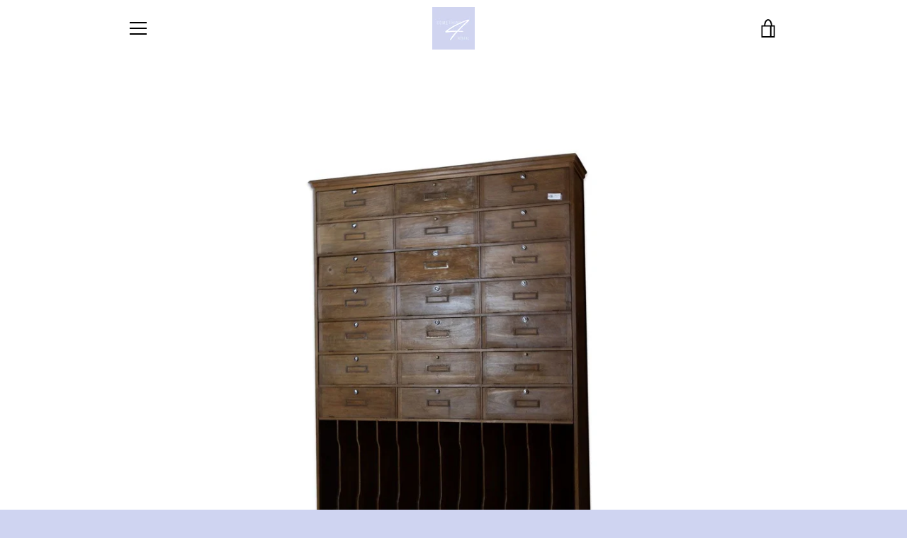

--- FILE ---
content_type: text/html; charset=utf-8
request_url: https://something4-rental.com/products/wk-cb-5854-cbn
body_size: 24295
content:


<!doctype html>
<html class="supports-no-js " lang="ja">
<head>
  
  
  <script async src="https://www.googletagmanager.com/gtag/js?id=AW-388475617"></script>
<script>
    window.dataLayer = window.dataLayer || [];
    function gtag(){dataLayer.push(arguments);}
    gtag('js', new Date());
    gtag('config', 'AW-388475617');
</script>
<script async src="https://s.yimg.jp/images/listing/tool/cv/ytag.js"></script>
<script>
    window.yjDataLayer = window.yjDataLayer || [];
    function ytag() { yjDataLayer.push(arguments); }
    ytag({"type":"ycl_cookie"});
</script>
  
    
  <!-- Google Tag Manager -->
<script>(function(w,d,s,l,i){w[l]=w[l]||[];w[l].push({'gtm.start':
new Date().getTime(),event:'gtm.js'});var f=d.getElementsByTagName(s)[0],
j=d.createElement(s),dl=l!='dataLayer'?'&l='+l:'';j.async=true;j.src=
'https://www.googletagmanager.com/gtm.js?id='+i+dl;f.parentNode.insertBefore(j,f);
})(window,document,'script','dataLayer','GTM-5FRKVNV');</script>
<!-- End Google Tag Manager -->
  
  <meta charset="utf-8">

  <meta http-equiv="X-UA-Compatible" content="IE=edge,chrome=1">
  <meta name="viewport" content="width=device-width,initial-scale=1">
  <meta name="theme-color" content="#959fdb">
  <link rel="canonical" href="https://something4-rental.com/products/wk-cb-5854-cbn">

  

  <title>
    アンティーク キャビネット wk-cb-5854-cbn &ndash; レンタルアンティーク家具専門店 サムシングフォーレンタル京都
  </title>

  
    <meta name="description" content="■品番 wk-cb-5854-cbn ■サイズ 幅:161cm 奥行き:43cm 高さ:207cm （若干の誤差はご了承下さいませ。） ■送料 ↓クリックで拡大表示 ■コメント 高級なイメージのアンティークですが、当店ではリーズナブルにアンティークをお楽しみ頂けるよう、イギリス、フランスを中心に定期的に40フィートコンテナを輸入。全国でも有数の買い付け量と圧倒的なコストパフォーマンスを実現しています。 創業以来現在の買い付け量を保つ事で、現地ディーラーとの密な信頼関係を構築。当社に向けてより良い物を提供してもらえる環境作りを維持し、現在では現地取引先約20社と提携しています。 また当店ではアンティークのプロフェッショナルが常駐する工">
  

  <!-- /snippets/social-meta-tags.liquid -->




<meta property="og:site_name" content="レンタルアンティーク家具専門店 サムシングフォーレンタル京都">
<meta property="og:url" content="https://something4-rental.com/products/wk-cb-5854-cbn">
<meta property="og:title" content="アンティーク キャビネット wk-cb-5854-cbn">
<meta property="og:type" content="product">
<meta property="og:description" content="■品番 wk-cb-5854-cbn ■サイズ 幅:161cm 奥行き:43cm 高さ:207cm （若干の誤差はご了承下さいませ。） ■送料 ↓クリックで拡大表示 ■コメント 高級なイメージのアンティークですが、当店ではリーズナブルにアンティークをお楽しみ頂けるよう、イギリス、フランスを中心に定期的に40フィートコンテナを輸入。全国でも有数の買い付け量と圧倒的なコストパフォーマンスを実現しています。 創業以来現在の買い付け量を保つ事で、現地ディーラーとの密な信頼関係を構築。当社に向けてより良い物を提供してもらえる環境作りを維持し、現在では現地取引先約20社と提携しています。 また当店ではアンティークのプロフェッショナルが常駐する工">

  <meta property="og:price:amount" content="58,000">
  <meta property="og:price:currency" content="JPY">

<meta property="og:image" content="http://something4-rental.com/cdn/shop/products/wk-cb-5854-cbn_1200x1200.jpg?v=1685081679"><meta property="og:image" content="http://something4-rental.com/cdn/shop/products/wk-cb-5854-cbn_1_1200x1200.jpg?v=1685081679"><meta property="og:image" content="http://something4-rental.com/cdn/shop/products/wk-cb-5854-cbn_2_1200x1200.jpg?v=1685081679">
<meta property="og:image:secure_url" content="https://something4-rental.com/cdn/shop/products/wk-cb-5854-cbn_1200x1200.jpg?v=1685081679"><meta property="og:image:secure_url" content="https://something4-rental.com/cdn/shop/products/wk-cb-5854-cbn_1_1200x1200.jpg?v=1685081679"><meta property="og:image:secure_url" content="https://something4-rental.com/cdn/shop/products/wk-cb-5854-cbn_2_1200x1200.jpg?v=1685081679">


<meta name="twitter:card" content="summary_large_image">
<meta name="twitter:title" content="アンティーク キャビネット wk-cb-5854-cbn">
<meta name="twitter:description" content="■品番 wk-cb-5854-cbn ■サイズ 幅:161cm 奥行き:43cm 高さ:207cm （若干の誤差はご了承下さいませ。） ■送料 ↓クリックで拡大表示 ■コメント 高級なイメージのアンティークですが、当店ではリーズナブルにアンティークをお楽しみ頂けるよう、イギリス、フランスを中心に定期的に40フィートコンテナを輸入。全国でも有数の買い付け量と圧倒的なコストパフォーマンスを実現しています。 創業以来現在の買い付け量を保つ事で、現地ディーラーとの密な信頼関係を構築。当社に向けてより良い物を提供してもらえる環境作りを維持し、現在では現地取引先約20社と提携しています。 また当店ではアンティークのプロフェッショナルが常駐する工">


  <script>window.performance && window.performance.mark && window.performance.mark('shopify.content_for_header.start');</script><meta name="facebook-domain-verification" content="ubq680jgplnx6cub0yz7svlzzhck4q">
<meta id="shopify-digital-wallet" name="shopify-digital-wallet" content="/53674606767/digital_wallets/dialog">
<link rel="alternate" type="application/json+oembed" href="https://something4-rental.com/products/wk-cb-5854-cbn.oembed">
<script async="async" src="/checkouts/internal/preloads.js?locale=ja-JP"></script>
<script id="shopify-features" type="application/json">{"accessToken":"dcac5f3638763afffba8a951809fe4b4","betas":["rich-media-storefront-analytics"],"domain":"something4-rental.com","predictiveSearch":false,"shopId":53674606767,"locale":"ja"}</script>
<script>var Shopify = Shopify || {};
Shopify.shop = "bael-rental.myshopify.com";
Shopify.locale = "ja";
Shopify.currency = {"active":"JPY","rate":"1.0"};
Shopify.country = "JP";
Shopify.theme = {"name":"Narrative","id":119364255919,"schema_name":"Narrative","schema_version":"10.2.3","theme_store_id":829,"role":"main"};
Shopify.theme.handle = "null";
Shopify.theme.style = {"id":null,"handle":null};
Shopify.cdnHost = "something4-rental.com/cdn";
Shopify.routes = Shopify.routes || {};
Shopify.routes.root = "/";</script>
<script type="module">!function(o){(o.Shopify=o.Shopify||{}).modules=!0}(window);</script>
<script>!function(o){function n(){var o=[];function n(){o.push(Array.prototype.slice.apply(arguments))}return n.q=o,n}var t=o.Shopify=o.Shopify||{};t.loadFeatures=n(),t.autoloadFeatures=n()}(window);</script>
<script id="shop-js-analytics" type="application/json">{"pageType":"product"}</script>
<script defer="defer" async type="module" src="//something4-rental.com/cdn/shopifycloud/shop-js/modules/v2/client.init-shop-cart-sync_PyU3Cxph.ja.esm.js"></script>
<script defer="defer" async type="module" src="//something4-rental.com/cdn/shopifycloud/shop-js/modules/v2/chunk.common_3XpQ5sgE.esm.js"></script>
<script type="module">
  await import("//something4-rental.com/cdn/shopifycloud/shop-js/modules/v2/client.init-shop-cart-sync_PyU3Cxph.ja.esm.js");
await import("//something4-rental.com/cdn/shopifycloud/shop-js/modules/v2/chunk.common_3XpQ5sgE.esm.js");

  window.Shopify.SignInWithShop?.initShopCartSync?.({"fedCMEnabled":true,"windoidEnabled":true});

</script>
<script>(function() {
  var isLoaded = false;
  function asyncLoad() {
    if (isLoaded) return;
    isLoaded = true;
    var urls = ["\/\/d1liekpayvooaz.cloudfront.net\/apps\/customizery\/customizery.js?shop=bael-rental.myshopify.com"];
    for (var i = 0; i < urls.length; i++) {
      var s = document.createElement('script');
      s.type = 'text/javascript';
      s.async = true;
      s.src = urls[i];
      var x = document.getElementsByTagName('script')[0];
      x.parentNode.insertBefore(s, x);
    }
  };
  if(window.attachEvent) {
    window.attachEvent('onload', asyncLoad);
  } else {
    window.addEventListener('load', asyncLoad, false);
  }
})();</script>
<script id="__st">var __st={"a":53674606767,"offset":32400,"reqid":"3aa145a7-4604-4291-9d89-b94ef4c558e9-1768915736","pageurl":"something4-rental.com\/products\/wk-cb-5854-cbn","u":"994f238455cd","p":"product","rtyp":"product","rid":7560236400815};</script>
<script>window.ShopifyPaypalV4VisibilityTracking = true;</script>
<script id="captcha-bootstrap">!function(){'use strict';const t='contact',e='account',n='new_comment',o=[[t,t],['blogs',n],['comments',n],[t,'customer']],c=[[e,'customer_login'],[e,'guest_login'],[e,'recover_customer_password'],[e,'create_customer']],r=t=>t.map((([t,e])=>`form[action*='/${t}']:not([data-nocaptcha='true']) input[name='form_type'][value='${e}']`)).join(','),a=t=>()=>t?[...document.querySelectorAll(t)].map((t=>t.form)):[];function s(){const t=[...o],e=r(t);return a(e)}const i='password',u='form_key',d=['recaptcha-v3-token','g-recaptcha-response','h-captcha-response',i],f=()=>{try{return window.sessionStorage}catch{return}},m='__shopify_v',_=t=>t.elements[u];function p(t,e,n=!1){try{const o=window.sessionStorage,c=JSON.parse(o.getItem(e)),{data:r}=function(t){const{data:e,action:n}=t;return t[m]||n?{data:e,action:n}:{data:t,action:n}}(c);for(const[e,n]of Object.entries(r))t.elements[e]&&(t.elements[e].value=n);n&&o.removeItem(e)}catch(o){console.error('form repopulation failed',{error:o})}}const l='form_type',E='cptcha';function T(t){t.dataset[E]=!0}const w=window,h=w.document,L='Shopify',v='ce_forms',y='captcha';let A=!1;((t,e)=>{const n=(g='f06e6c50-85a8-45c8-87d0-21a2b65856fe',I='https://cdn.shopify.com/shopifycloud/storefront-forms-hcaptcha/ce_storefront_forms_captcha_hcaptcha.v1.5.2.iife.js',D={infoText:'hCaptchaによる保護',privacyText:'プライバシー',termsText:'利用規約'},(t,e,n)=>{const o=w[L][v],c=o.bindForm;if(c)return c(t,g,e,D).then(n);var r;o.q.push([[t,g,e,D],n]),r=I,A||(h.body.append(Object.assign(h.createElement('script'),{id:'captcha-provider',async:!0,src:r})),A=!0)});var g,I,D;w[L]=w[L]||{},w[L][v]=w[L][v]||{},w[L][v].q=[],w[L][y]=w[L][y]||{},w[L][y].protect=function(t,e){n(t,void 0,e),T(t)},Object.freeze(w[L][y]),function(t,e,n,w,h,L){const[v,y,A,g]=function(t,e,n){const i=e?o:[],u=t?c:[],d=[...i,...u],f=r(d),m=r(i),_=r(d.filter((([t,e])=>n.includes(e))));return[a(f),a(m),a(_),s()]}(w,h,L),I=t=>{const e=t.target;return e instanceof HTMLFormElement?e:e&&e.form},D=t=>v().includes(t);t.addEventListener('submit',(t=>{const e=I(t);if(!e)return;const n=D(e)&&!e.dataset.hcaptchaBound&&!e.dataset.recaptchaBound,o=_(e),c=g().includes(e)&&(!o||!o.value);(n||c)&&t.preventDefault(),c&&!n&&(function(t){try{if(!f())return;!function(t){const e=f();if(!e)return;const n=_(t);if(!n)return;const o=n.value;o&&e.removeItem(o)}(t);const e=Array.from(Array(32),(()=>Math.random().toString(36)[2])).join('');!function(t,e){_(t)||t.append(Object.assign(document.createElement('input'),{type:'hidden',name:u})),t.elements[u].value=e}(t,e),function(t,e){const n=f();if(!n)return;const o=[...t.querySelectorAll(`input[type='${i}']`)].map((({name:t})=>t)),c=[...d,...o],r={};for(const[a,s]of new FormData(t).entries())c.includes(a)||(r[a]=s);n.setItem(e,JSON.stringify({[m]:1,action:t.action,data:r}))}(t,e)}catch(e){console.error('failed to persist form',e)}}(e),e.submit())}));const S=(t,e)=>{t&&!t.dataset[E]&&(n(t,e.some((e=>e===t))),T(t))};for(const o of['focusin','change'])t.addEventListener(o,(t=>{const e=I(t);D(e)&&S(e,y())}));const B=e.get('form_key'),M=e.get(l),P=B&&M;t.addEventListener('DOMContentLoaded',(()=>{const t=y();if(P)for(const e of t)e.elements[l].value===M&&p(e,B);[...new Set([...A(),...v().filter((t=>'true'===t.dataset.shopifyCaptcha))])].forEach((e=>S(e,t)))}))}(h,new URLSearchParams(w.location.search),n,t,e,['guest_login'])})(!0,!0)}();</script>
<script integrity="sha256-4kQ18oKyAcykRKYeNunJcIwy7WH5gtpwJnB7kiuLZ1E=" data-source-attribution="shopify.loadfeatures" defer="defer" src="//something4-rental.com/cdn/shopifycloud/storefront/assets/storefront/load_feature-a0a9edcb.js" crossorigin="anonymous"></script>
<script data-source-attribution="shopify.dynamic_checkout.dynamic.init">var Shopify=Shopify||{};Shopify.PaymentButton=Shopify.PaymentButton||{isStorefrontPortableWallets:!0,init:function(){window.Shopify.PaymentButton.init=function(){};var t=document.createElement("script");t.src="https://something4-rental.com/cdn/shopifycloud/portable-wallets/latest/portable-wallets.ja.js",t.type="module",document.head.appendChild(t)}};
</script>
<script data-source-attribution="shopify.dynamic_checkout.buyer_consent">
  function portableWalletsHideBuyerConsent(e){var t=document.getElementById("shopify-buyer-consent"),n=document.getElementById("shopify-subscription-policy-button");t&&n&&(t.classList.add("hidden"),t.setAttribute("aria-hidden","true"),n.removeEventListener("click",e))}function portableWalletsShowBuyerConsent(e){var t=document.getElementById("shopify-buyer-consent"),n=document.getElementById("shopify-subscription-policy-button");t&&n&&(t.classList.remove("hidden"),t.removeAttribute("aria-hidden"),n.addEventListener("click",e))}window.Shopify?.PaymentButton&&(window.Shopify.PaymentButton.hideBuyerConsent=portableWalletsHideBuyerConsent,window.Shopify.PaymentButton.showBuyerConsent=portableWalletsShowBuyerConsent);
</script>
<script>
  function portableWalletsCleanup(e){e&&e.src&&console.error("Failed to load portable wallets script "+e.src);var t=document.querySelectorAll("shopify-accelerated-checkout .shopify-payment-button__skeleton, shopify-accelerated-checkout-cart .wallet-cart-button__skeleton"),e=document.getElementById("shopify-buyer-consent");for(let e=0;e<t.length;e++)t[e].remove();e&&e.remove()}function portableWalletsNotLoadedAsModule(e){e instanceof ErrorEvent&&"string"==typeof e.message&&e.message.includes("import.meta")&&"string"==typeof e.filename&&e.filename.includes("portable-wallets")&&(window.removeEventListener("error",portableWalletsNotLoadedAsModule),window.Shopify.PaymentButton.failedToLoad=e,"loading"===document.readyState?document.addEventListener("DOMContentLoaded",window.Shopify.PaymentButton.init):window.Shopify.PaymentButton.init())}window.addEventListener("error",portableWalletsNotLoadedAsModule);
</script>

<script type="module" src="https://something4-rental.com/cdn/shopifycloud/portable-wallets/latest/portable-wallets.ja.js" onError="portableWalletsCleanup(this)" crossorigin="anonymous"></script>
<script nomodule>
  document.addEventListener("DOMContentLoaded", portableWalletsCleanup);
</script>

<link id="shopify-accelerated-checkout-styles" rel="stylesheet" media="screen" href="https://something4-rental.com/cdn/shopifycloud/portable-wallets/latest/accelerated-checkout-backwards-compat.css" crossorigin="anonymous">
<style id="shopify-accelerated-checkout-cart">
        #shopify-buyer-consent {
  margin-top: 1em;
  display: inline-block;
  width: 100%;
}

#shopify-buyer-consent.hidden {
  display: none;
}

#shopify-subscription-policy-button {
  background: none;
  border: none;
  padding: 0;
  text-decoration: underline;
  font-size: inherit;
  cursor: pointer;
}

#shopify-subscription-policy-button::before {
  box-shadow: none;
}

      </style>

<script>window.performance && window.performance.mark && window.performance.mark('shopify.content_for_header.end');</script>

  



<style>@font-face {
  font-family: "Shippori Mincho";
  font-weight: 400;
  font-style: normal;
  src: url("//something4-rental.com/cdn/fonts/shippori_mincho/shipporimincho_n4.84f8b7ceff7f95df65cde9ab1ed190e83a4f5b7e.woff2") format("woff2"),
       url("//something4-rental.com/cdn/fonts/shippori_mincho/shipporimincho_n4.2a4eff622a8c9fcdc3c2b98b39815a9acc98b084.woff") format("woff");
}

  @font-face {
  font-family: Figtree;
  font-weight: 400;
  font-style: normal;
  src: url("//something4-rental.com/cdn/fonts/figtree/figtree_n4.3c0838aba1701047e60be6a99a1b0a40ce9b8419.woff2") format("woff2"),
       url("//something4-rental.com/cdn/fonts/figtree/figtree_n4.c0575d1db21fc3821f17fd6617d3dee552312137.woff") format("woff");
}

/* ------------------------ Critical Helper Classes ------------------------- */
.critical-hide {
  display: none;
}

.critical-clear {
  opacity: 0;
  visibility: hidden;
}

.drawer-cover {
  opacity: 0;
}

.main-content .shopify-section {
  display: none;
}

.main-content .shopify-section:first-child {
  display: inherit;
}

body:not(.template-index) .main-content {
  opacity: 0;
}


/* ----------------------------- Global Styles ------------------------------ */
*, *::before, *::after {
  box-sizing: border-box;
}

html {
  font-size: 62.5%;
  background-color: #ffffff;
}

body {
  margin: 0;
  font-size: 1.6rem;
  font-family: Figtree, sans-serif;
  font-style: normal;
  font-weight: 400;
  color: #4a4a4a;
  line-height: 1.625;
}

.page-width {
  max-width: 980px;
  padding: 0 20px;
  margin: 0 auto;
}

/* ---------------------------- Helper Classes ------------------------------ */
.visually-hidden,
.icon__fallback-text {
  position: absolute !important;
  overflow: hidden;
  clip: rect(0 0 0 0);
  height: 1px;
  width: 1px;
  padding: 0;
  border: 0;
}

/* ----------------------------- Typography --------------------------------- */
body {
  -webkit-font-smoothing: antialiased;
  -webkit-text-size-adjust: 100%;
}

.h4 {
  letter-spacing: inherit;
  text-transform: inherit;
  font-family: "Shippori Mincho", serif;
  font-style: normal;
  font-weight: 400;
}


.h4 a {
  color: inherit;
  text-decoration: none;
  font-weight: inherit;
}

.h4 {
  font-size: 2.2rem;
}

@media only screen and (min-width: 750px) {
  .h4 {
    font-size: 2.4rem;
    line-height: 1.5;
  }
}

/* ------------------------------ Buttons ----------------------------------- */
.btn,
.btn--secondary {
  -moz-user-select: "none";
  -ms-user-select: "none";
  -webkit-user-select: "none";
  user-select: "none";
  -webkit-appearance: none;
  -moz-appearance: none;
  appearance: none;
  display: inline-block;
  position: relative;
  width: auto;
  background-color: #959fdb;
  border-radius: 0;
  color: #fafafa;
  border: 2px solid #959fdb;
  font-size: 1.4rem;
  font-weight: 700;
  letter-spacing: 1.5px;
  text-decoration: none;
  text-align: center;
  text-transform: uppercase;
  padding: 10px 30px;
  line-height: 2.2;
  vertical-align: middle;
  cursor: pointer;
  transition: outline 0.1s linear;
  box-sizing: border-box;
}

.btn--square {
  width: 50px;
  height: 50px;
  padding: 0;
  text-align: center;
  line-height: 50px;
}

.btn--clear {
  position: relative;
  background-color: transparent;
  border: 0;
  color: #4a4a4a;
  transition: 0.15s opacity ease-out;
}

.btn--clear:hover::after,
.btn--clear::after {
  outline: 0 !important;
}

.btn::after,
.btn--secondary::after {
  content: '';
  display: block;
  position: absolute;
  top: 0;
  left: 0;
  width: 100%;
  height: 100%;
  outline: 2px solid #959fdb;
  transition: outline 0.1s linear;
}

/* -------------------------------- Icons ----------------------------------- */
.icon {
  display: inline-block;
  width: 20px;
  height: 20px;
  vertical-align: middle;
}

/* ----------------------------- Site Header -------------------------------- */
.site-header {
  position: relative;
  transition: transform 0.25s ease-out;
  z-index: 10;
}

.site-header--transparent {
  position: absolute;
  top: 0;
  left: 0;
  right: 0;
  z-index: 10;
}

.site-header__wrapper {
  position: relative;
  min-height: 60px;
  width: 100%;
  background-color: #fff;
  z-index: 10;
}

.site-header--transparent .site-header__wrapper {
  background-color: transparent;
}

.site-header__wrapper svg {
  fill: #000000;
}

.site-header__wrapper--transitioning {
  transition: background-color 0.25s ease-out, margin-top 0.25s ease-out;
}

.announcement-bar {
  display: none;
  text-align: center;
  position: relative;
  text-decoration: none;
  z-index: 10;
}

.announcement-bar--visible {
  display: block;
}

.announcement-bar__message {
  font-size: 16px;
  font-weight: 400;
  padding: 10px 20px;
  margin-bottom: 0;
}

.announcement-bar__message .icon {
  fill: currentColor;
}

.announcement-bar__close {
  position: absolute;
  right: 20px;
  padding: 0;
  width: 30px;
  height: 30px;
  line-height: 100%;
  top: 50%;
  -ms-transform: translateY(-50%);
  -webkit-transform: translateY(-50%);
  transform: translateY(-50%);
}

.announcement-bar__close .icon {
  width: 12px;
  height: 12px;
  fill: currentColor;
}

.site-header-sections {
  display: -webkit-flex;
  display: -ms-flexbox;
  display: flex;
  width: 100%;
  -ms-flex-align: center;
  -webkit-align-items: center;
  -moz-align-items: center;
  -ms-align-items: center;
  -o-align-items: center;
  align-items: center;
  min-height: 60px;
}

.site-header__section--title {
  display: -webkit-flex;
  display: -ms-flexbox;
  display: flex;
  width: 100%;
  -webkit-justify-content: center;
  -ms-justify-content: center;
  justify-content: center;
}

.site-header__logo-wrapper {
  display: inline-block;
  margin: 0;
  padding: 10px 0;
  text-align: center;
  line-height: 1.2;
}

.site-header__logo {
  display: block;
}

.site-header__logo-image {
  display: block;
  margin: 0 auto;
}

.site-header--transparent .site-header__logo-image {
  display: none;
}

@media only screen and (max-width: 749px) {
  .site-header__logo-image {
    max-height: 30px;
  }
}

.site-header__logo-image--transparent {
  display: none;
}

.site-header--transparent .site-header__logo-image--transparent {
  display: block;
}

.navigation-open .site-header__logo-image--transparent,
html.supports-no-js .site-header__logo-image--transparent {
  display: none;
}

.site-header__cart svg {
  width: 22px;
  height: 30px;
  margin: -2px 0 0 -2px;
}

@media only screen and (min-width: 750px) {
  .site-header__cart svg {
    width: 26px;
  }
}

.site-header__cart::after {
  border-color: #4a4a4a;
}

.site-header__cart-bubble {
  position: absolute;
  top: 15px;
  right: 10px;
  width: 10px;
  height: 10px;
  background-color: #eb4f47;
  border-radius: 50%;
  opacity: 0;
  transition: all 0.25s ease-out;
  -ms-transform: scale(0);
  -webkit-transform: scale(0);
  transform: scale(0);
}

@media only screen and (min-width: 750px) {
  .site-header__cart-bubble {
    top:15px;
    right: 9px;
  }
}

.site-header__cart .site-header__cart-bubble {
  top: 13px;
}

@media only screen and (min-width: 750px) {
  .site-header__cart .site-header__cart-bubble {
    top: 12px;
  }
}

.site-header__cart-bubble--visible {
  opacity: 1;
  -ms-transform: scale(1);
  -webkit-transform: scale(1);
  transform: scale(1);
}

.burger-icon {
  display: block;
  height: 2px;
  width: 16px;
  left: 50%;
  margin-left: -8px;
  background: #000000;
  position: absolute;
  transition: all 0.25s ease-out;
}

@media only screen and (min-width: 750px) {
  .burger-icon {
    height:2px;
    width: 24px;
    left: 50%;
    margin-left: -12px;
  }
}

.burger-icon--top {
  top: 18px;
}

@media only screen and (min-width: 750px) {
  .burger-icon--top {
    top: 16px;
  }
}

.site-header__navigation--active .burger-icon--top {
  top: 25px;
  transform: rotate(45deg);
}

.burger-icon--mid {
  top: 24px;
}

@media only screen and (min-width: 750px) {
  .burger-icon--mid {
    top: 24px;
  }
}

.site-header__navigation--active .burger-icon--mid {
  opacity: 0;
}

.burger-icon--bottom {
  top: 30px;
}

@media only screen and (min-width: 750px) {
  .burger-icon--bottom {
    top: 32px;
  }
}

.site-header__navigation--active .burger-icon--bottom {
  top: 25px;
  transform: rotate(-45deg);
}

.site-header__navigation {
  position: relative;
}

.site-header__navigation svg {
  width: 20px;
  height: 30px;
}

.site-header__navigation::after {
  border-color: #4a4a4a;
}

/* ----------------------------- Slideshow --------------------------------- */
.slideshow {
  display: -webkit-flex;
  display: -ms-flexbox;
  display: flex;
  width: 100%;
  position: relative;
  overflow: hidden;
  min-height: 300px;
  max-height: calc(100vh - 35px);
  background-color: #d9d9d9;
}

.slideshow--full .slideshow {
  height: calc(100vh - 35px);
}

@media only screen and (max-width: 749px) {
  .slideshow--adapt .slideshow {
    max-height: 125vw;
    min-height: 75vw;
  }
}

.slideshow__slides {
  margin: 0;
  padding: 0;
  list-style: none;
}

.slideshow__slide {
  position: absolute;
  height: 100%;
  width: 100%;
  opacity: 0;
  z-index: 0;
  transition: all 0.5s cubic-bezier(0, 0, 0, 1);
}

.slideshow__slide--active {
  transition: all 0.5s cubic-bezier(0, 0, 0, 1);
  opacity: 1;
  z-index: 2;
}

.slideshow__overlay::before {
  content: '';
  position: absolute;
  top: 0;
  right: 0;
  bottom: 0;
  left: 0;
  z-index: 3;
}

.slideshow__image {
  height: 100%;
  width: 100%;
  object-fit: cover;
  z-index: 1;
  transition: opacity 0.8s cubic-bezier(0.44, 0.13, 0.48, 0.87),filter 400ms,-webkit-filter 400ms;
  font-family: "object-fit: cover";
}

.slideshow__image .placeholder-svg {
  display: block;
  fill: rgba(74,74,74,0.35);
  background-color: #f1eee6;
  position: absolute;
  top: 50%;
  left: 50%;
  height: 100%;
  width: auto;
  max-height: none;
  max-width: none;
  -ms-transform: translate(-50%, -50%);
  -webkit-transform: translate(-50%, -50%);
  transform: translate(-50%, -50%);
}

.slideshow__image .placeholder-background {
  background-color: #faf9f6;
  position: absolute;
  top: 0;
  right: 0;
  bottom: 0;
  left: 0;
}

.slideshow__navigation {
  margin: 0;
  padding: 0;
  list-style: none;
}

.slideshow__text-content-mobile,
.slideshow__button-cta-single {
  display: none;
}

.slideshow__indicators {
  margin: 0;
  padding: 0;
  list-style: none;
}
</style>

  


<link title="theme" rel="preload" href="//something4-rental.com/cdn/shop/t/8/assets/theme.scss.css?v=38908846185926045181766107146" as="style">
<noscript><link rel="stylesheet" href="//something4-rental.com/cdn/shop/t/8/assets/theme.scss.css?v=38908846185926045181766107146"></noscript>

<script>
/*! loadCSS. [c]2017 Filament Group, Inc. MIT License */
!function(a){"use strict";var b=function(b,c,d){function e(a){return h.body?a():void setTimeout(function(){e(a)})}function f(){i.addEventListener&&i.removeEventListener("load",f);if(!Shopify.designMode)i.media=d||"all"}var g,h=a.document,i=h.createElement("link");if(c)g=c;else{var j=(h.body||h.getElementsByTagName("head")[0]).childNodes;g=j[j.length-1]}var k=h.styleSheets;i.rel="stylesheet",i.href=b,i.media=Shopify.designMode?d||"all":"only x",e(function(){g.parentNode.insertBefore(i,c?g:g.nextSibling)});var l=function(a){for(var b=i.href,c=k.length;c--;)if(k[c].href===b)return a();setTimeout(function(){l(a)})};return i.addEventListener&&i.addEventListener("load",f),i.onloadcssdefined=l,l(f),i};"undefined"!=typeof exports?exports.loadCSS=b:a.loadCSS=b}("undefined"!=typeof global?global:this);
/*! onloadCSS. (onload callback for loadCSS) [c]2017 Filament Group, Inc. MIT License */
function onloadCSS(a,b){function c(){!d&&b&&(d=!0,b.call(a))}var d;a.addEventListener&&a.addEventListener("load",c),a.attachEvent&&a.attachEvent("onload",c),"isApplicationInstalled"in navigator&&"onloadcssdefined"in a&&a.onloadcssdefined(c)}

// Insert our stylesheet before our preload <link> tag
var preload = document.querySelector('link[href="//something4-rental.com/cdn/shop/t/8/assets/theme.scss.css?v=38908846185926045181766107146"]');
var stylesheet = loadCSS('//something4-rental.com/cdn/shop/t/8/assets/theme.scss.css?v=38908846185926045181766107146', preload);
// Create a property to easily detect if the stylesheet is done loading
onloadCSS(stylesheet, function() { stylesheet.loaded = true; });
</script>

  <script>
    var theme = {
      stylesheet: "//something4-rental.com/cdn/shop/t/8/assets/theme.scss.css?v=38908846185926045181766107146",
      modelViewerUiSprite: "//something4-rental.com/cdn/shop/t/8/assets/model-viewer-ui-sprite.svg?v=51012726060321609211612682087",
      plyrSprite: "//something4-rental.com/cdn/shop/t/8/assets/plyr-sprite.svg?v=50389300931231853141612682087",
      strings: {
        addToCart: "カートに追加する",
        soldOut: "貸し出し中",
        unavailable: "お取り扱いできません",
        addItemSuccess: "商品がカートに追加されました！",
        viewCart: "カートを見る",
        external: "外部のウェブサイトを開きます。",
        newWindow: "新しいウィンドウで開きます。",
        newWindowExternal: "外部のウェブサイトを新しいウィンドウで開きます。",
        cartError: "お客様のカートをアップデートするときにエラーが発生しました。再度お試しください。",
        cartQuantityError: "[title]は[quantity]個しかカートに追加することができません。",
        regularPrice: "通常価格",
        salePrice: "販売価格",
        unitPrice: "単価",
        unitPriceSeparator: "あたり",
        newsletter: {
          blankError: "Eメールは空欄にできません。",
          invalidError: "有効なEメールアドレスを入力して下さい。"
        },
        map: {
          zeroResults: "その住所は見つかりませんでした",
          overQueryLimit: "Google APIの使用量の制限を超えました。\u003ca href=\"https:\/\/developers.google.com\/maps\/premium\/usage-limits\"\u003eプレミアムプラン\u003c\/a\u003eへのアップグレードをご検討ください。",
          authError: "あなたのGoogle Mapsのアカウント認証で問題が発生しました。\u003ca href=\"https:\/\/developers.google.com\/maps\/documentation\/javascript\/get-api-key\"\u003eJavaScript API\u003c\/a\u003eと\u003ca href=\"https:\/\/developers.google.com\/maps\/documentation\/geocoding\/get-api-key\"\u003eジオコーディング API\u003c\/a\u003eを作成し、アプリの許可を有効にしてください。",
          addressError: "住所を調べる際にエラーが発生しました"
        },
        slideshow: {
          loadSlideA11yString: "スライド[slide_number]を読み込む",
          activeSlideA11yString: "スライド[slide_number]、現在"
        }
      },
      isOnline: true,
      moneyFormat: "当日(基本料金)¥{{amount_no_decimals}}~",
      mediaQuerySmall: 750,
      mediaQueryMedium: 990
    };

    

    document.documentElement.className = document.documentElement.className.replace('supports-no-js', '');
  </script>

  <script src="//something4-rental.com/cdn/shop/t/8/assets/lazysizes.min.js?v=41644173127543473891612682086" async="async"></script>
  <script src="//something4-rental.com/cdn/shop/t/8/assets/vendor.min.js?v=85821191610609335681612682089" defer="defer"></script>
  <script src="//something4-rental.com/cdn/shop/t/8/assets/theme.min.js?v=121463511954277975731612682088" defer="defer"></script>
  <script src="//something4-rental.com/cdn/shop/t/8/assets/custom.js?v=101612360477050417211612682085" defer="defer"></script>
  
  
  <script>
  window.Shoppad = window.Shoppad || {},
  window.Shoppad.apps = window.Shoppad.apps || {},
  window.Shoppad.apps.infiniteoptions = {
    ready: function() {

      function callback() {
        $('#infiniteoptions-container .datepicker').datepicker({
          inline: true,
          altFormat: "yy-mm-dd",
          minDate: 0,
beforeShowDay: function(date) {
  var array = ["08-12-2021", "08-13-2021", "08-14-2021", "08-15-2021", "08-16-2021", "08-17-2021", "08-18-2021", "08-19-2021", "08-20-2021", "08-21-2021", "08-22-2021", "08-23-2021", "08-24-2021", "08-25-2021", "08-26-2021", "08-26-2021", "08-27-2021", "08-28-2021", "08-29-2021"];
  var string = jQuery.datepicker.formatDate('mm-dd-yy', date);
  return [array.indexOf(string) == -1];
},
          
          
          
          altField: '#infiniteoptions-container .datepicker input[type=text]',
          onSelect: function() {
            $('#infiniteoptions-container .ui-datepicker-inline').hide();
          }
        });

        $('#infiniteoptions-container .datepicker input[type=text]').change(function(){
          $('#infiniteoptions-container .datepicker').datepicker('setDate', $(this).val());
        });

        $('#infiniteoptions-container .datepicker').datepicker( "setDate", '' );

        $('#infiniteoptions-container .datepicker input[type=text]').attr('readonly','true');

        $('#infiniteoptions-container .ui-datepicker-inline').hide();

        $('#infiniteoptions-container .datepicker input[type=text]').on('click touchstart', function (e) {
              $('#infiniteoptions-container .ui-datepicker-inline').show();
        });
      }

      $(document).on('mouseup touchstart', function(e) {
        var isDatePickerInput = $('#infiniteoptions-container .datepicker input').is(e.target);
        var isDatePicker = $('#infiniteoptions-container .ui-datepicker-inline').is(e.target);
        var isChildOfDatePicker = $('#infiniteoptions-container .ui-datepicker-inline').has(e.target).length;

        // If the target of the click isn't the text input, the date picker, or a descendant of the date picker
        if (!isDatePickerInput && !isDatePicker && !isChildOfDatePicker) {
          $('#infiniteoptions-container .ui-datepicker-inline').hide();
        }
      });

      if (window.jQuery.fn.datepicker) {
        callback();
      } else {
        var script = document.createElement('script');
        script.src = '//code.jquery.com/ui/1.10.2/jquery-ui.js';
        script.onload = callback;
        document.getElementsByTagName('head')[0].appendChild(script);
      }
    }
  };
</script>
  
  
  <!-- Facebook Pixel Code -->
<script>
	!function(f,b,e,v,n,t,s)
	{if(f.fbq)return;n=f.fbq=function(){n.callMethod?
	n.callMethod.apply(n,arguments):n.queue.push(arguments)};
	if(!f._fbq)f._fbq=n;n.push=n;n.loaded=!0;n.version='2.0';
	n.queue=[];t=b.createElement(e);t.async=!0;
	t.src=v;s=b.getElementsByTagName(e)[0];
	s.parentNode.insertBefore(t,s)}(window, document,'script',
	'https://connect.facebook.net/en_US/fbevents.js');
	fbq('init', '1145515312620477');
	fbq('track', 'PageView');
</script>
<noscript><img height="1" width="1" style="display:none"
src="https://www.facebook.com/tr?id=1145515312620477&ev=PageView&noscript=1"
/></noscript>
<!-- End Facebook Pixel Code -->
  
  
  <meta name="facebook-domain-verification" content="mlwyjmmm185xj6dl6ubxicwmu9x5kx" />

<script type="text/javascript">
    (function(c,l,a,r,i,t,y){
        c[a]=c[a]||function(){(c[a].q=c[a].q||[]).push(arguments)};
        t=l.createElement(r);t.async=1;t.src="https://www.clarity.ms/tag/"+i;
        y=l.getElementsByTagName(r)[0];y.parentNode.insertBefore(t,y);
    })(window, document, "clarity", "script", "r0rjfbpo2r");
</script>
  
<link href="https://monorail-edge.shopifysvc.com" rel="dns-prefetch">
<script>(function(){if ("sendBeacon" in navigator && "performance" in window) {try {var session_token_from_headers = performance.getEntriesByType('navigation')[0].serverTiming.find(x => x.name == '_s').description;} catch {var session_token_from_headers = undefined;}var session_cookie_matches = document.cookie.match(/_shopify_s=([^;]*)/);var session_token_from_cookie = session_cookie_matches && session_cookie_matches.length === 2 ? session_cookie_matches[1] : "";var session_token = session_token_from_headers || session_token_from_cookie || "";function handle_abandonment_event(e) {var entries = performance.getEntries().filter(function(entry) {return /monorail-edge.shopifysvc.com/.test(entry.name);});if (!window.abandonment_tracked && entries.length === 0) {window.abandonment_tracked = true;var currentMs = Date.now();var navigation_start = performance.timing.navigationStart;var payload = {shop_id: 53674606767,url: window.location.href,navigation_start,duration: currentMs - navigation_start,session_token,page_type: "product"};window.navigator.sendBeacon("https://monorail-edge.shopifysvc.com/v1/produce", JSON.stringify({schema_id: "online_store_buyer_site_abandonment/1.1",payload: payload,metadata: {event_created_at_ms: currentMs,event_sent_at_ms: currentMs}}));}}window.addEventListener('pagehide', handle_abandonment_event);}}());</script>
<script id="web-pixels-manager-setup">(function e(e,d,r,n,o){if(void 0===o&&(o={}),!Boolean(null===(a=null===(i=window.Shopify)||void 0===i?void 0:i.analytics)||void 0===a?void 0:a.replayQueue)){var i,a;window.Shopify=window.Shopify||{};var t=window.Shopify;t.analytics=t.analytics||{};var s=t.analytics;s.replayQueue=[],s.publish=function(e,d,r){return s.replayQueue.push([e,d,r]),!0};try{self.performance.mark("wpm:start")}catch(e){}var l=function(){var e={modern:/Edge?\/(1{2}[4-9]|1[2-9]\d|[2-9]\d{2}|\d{4,})\.\d+(\.\d+|)|Firefox\/(1{2}[4-9]|1[2-9]\d|[2-9]\d{2}|\d{4,})\.\d+(\.\d+|)|Chrom(ium|e)\/(9{2}|\d{3,})\.\d+(\.\d+|)|(Maci|X1{2}).+ Version\/(15\.\d+|(1[6-9]|[2-9]\d|\d{3,})\.\d+)([,.]\d+|)( \(\w+\)|)( Mobile\/\w+|) Safari\/|Chrome.+OPR\/(9{2}|\d{3,})\.\d+\.\d+|(CPU[ +]OS|iPhone[ +]OS|CPU[ +]iPhone|CPU IPhone OS|CPU iPad OS)[ +]+(15[._]\d+|(1[6-9]|[2-9]\d|\d{3,})[._]\d+)([._]\d+|)|Android:?[ /-](13[3-9]|1[4-9]\d|[2-9]\d{2}|\d{4,})(\.\d+|)(\.\d+|)|Android.+Firefox\/(13[5-9]|1[4-9]\d|[2-9]\d{2}|\d{4,})\.\d+(\.\d+|)|Android.+Chrom(ium|e)\/(13[3-9]|1[4-9]\d|[2-9]\d{2}|\d{4,})\.\d+(\.\d+|)|SamsungBrowser\/([2-9]\d|\d{3,})\.\d+/,legacy:/Edge?\/(1[6-9]|[2-9]\d|\d{3,})\.\d+(\.\d+|)|Firefox\/(5[4-9]|[6-9]\d|\d{3,})\.\d+(\.\d+|)|Chrom(ium|e)\/(5[1-9]|[6-9]\d|\d{3,})\.\d+(\.\d+|)([\d.]+$|.*Safari\/(?![\d.]+ Edge\/[\d.]+$))|(Maci|X1{2}).+ Version\/(10\.\d+|(1[1-9]|[2-9]\d|\d{3,})\.\d+)([,.]\d+|)( \(\w+\)|)( Mobile\/\w+|) Safari\/|Chrome.+OPR\/(3[89]|[4-9]\d|\d{3,})\.\d+\.\d+|(CPU[ +]OS|iPhone[ +]OS|CPU[ +]iPhone|CPU IPhone OS|CPU iPad OS)[ +]+(10[._]\d+|(1[1-9]|[2-9]\d|\d{3,})[._]\d+)([._]\d+|)|Android:?[ /-](13[3-9]|1[4-9]\d|[2-9]\d{2}|\d{4,})(\.\d+|)(\.\d+|)|Mobile Safari.+OPR\/([89]\d|\d{3,})\.\d+\.\d+|Android.+Firefox\/(13[5-9]|1[4-9]\d|[2-9]\d{2}|\d{4,})\.\d+(\.\d+|)|Android.+Chrom(ium|e)\/(13[3-9]|1[4-9]\d|[2-9]\d{2}|\d{4,})\.\d+(\.\d+|)|Android.+(UC? ?Browser|UCWEB|U3)[ /]?(15\.([5-9]|\d{2,})|(1[6-9]|[2-9]\d|\d{3,})\.\d+)\.\d+|SamsungBrowser\/(5\.\d+|([6-9]|\d{2,})\.\d+)|Android.+MQ{2}Browser\/(14(\.(9|\d{2,})|)|(1[5-9]|[2-9]\d|\d{3,})(\.\d+|))(\.\d+|)|K[Aa][Ii]OS\/(3\.\d+|([4-9]|\d{2,})\.\d+)(\.\d+|)/},d=e.modern,r=e.legacy,n=navigator.userAgent;return n.match(d)?"modern":n.match(r)?"legacy":"unknown"}(),u="modern"===l?"modern":"legacy",c=(null!=n?n:{modern:"",legacy:""})[u],f=function(e){return[e.baseUrl,"/wpm","/b",e.hashVersion,"modern"===e.buildTarget?"m":"l",".js"].join("")}({baseUrl:d,hashVersion:r,buildTarget:u}),m=function(e){var d=e.version,r=e.bundleTarget,n=e.surface,o=e.pageUrl,i=e.monorailEndpoint;return{emit:function(e){var a=e.status,t=e.errorMsg,s=(new Date).getTime(),l=JSON.stringify({metadata:{event_sent_at_ms:s},events:[{schema_id:"web_pixels_manager_load/3.1",payload:{version:d,bundle_target:r,page_url:o,status:a,surface:n,error_msg:t},metadata:{event_created_at_ms:s}}]});if(!i)return console&&console.warn&&console.warn("[Web Pixels Manager] No Monorail endpoint provided, skipping logging."),!1;try{return self.navigator.sendBeacon.bind(self.navigator)(i,l)}catch(e){}var u=new XMLHttpRequest;try{return u.open("POST",i,!0),u.setRequestHeader("Content-Type","text/plain"),u.send(l),!0}catch(e){return console&&console.warn&&console.warn("[Web Pixels Manager] Got an unhandled error while logging to Monorail."),!1}}}}({version:r,bundleTarget:l,surface:e.surface,pageUrl:self.location.href,monorailEndpoint:e.monorailEndpoint});try{o.browserTarget=l,function(e){var d=e.src,r=e.async,n=void 0===r||r,o=e.onload,i=e.onerror,a=e.sri,t=e.scriptDataAttributes,s=void 0===t?{}:t,l=document.createElement("script"),u=document.querySelector("head"),c=document.querySelector("body");if(l.async=n,l.src=d,a&&(l.integrity=a,l.crossOrigin="anonymous"),s)for(var f in s)if(Object.prototype.hasOwnProperty.call(s,f))try{l.dataset[f]=s[f]}catch(e){}if(o&&l.addEventListener("load",o),i&&l.addEventListener("error",i),u)u.appendChild(l);else{if(!c)throw new Error("Did not find a head or body element to append the script");c.appendChild(l)}}({src:f,async:!0,onload:function(){if(!function(){var e,d;return Boolean(null===(d=null===(e=window.Shopify)||void 0===e?void 0:e.analytics)||void 0===d?void 0:d.initialized)}()){var d=window.webPixelsManager.init(e)||void 0;if(d){var r=window.Shopify.analytics;r.replayQueue.forEach((function(e){var r=e[0],n=e[1],o=e[2];d.publishCustomEvent(r,n,o)})),r.replayQueue=[],r.publish=d.publishCustomEvent,r.visitor=d.visitor,r.initialized=!0}}},onerror:function(){return m.emit({status:"failed",errorMsg:"".concat(f," has failed to load")})},sri:function(e){var d=/^sha384-[A-Za-z0-9+/=]+$/;return"string"==typeof e&&d.test(e)}(c)?c:"",scriptDataAttributes:o}),m.emit({status:"loading"})}catch(e){m.emit({status:"failed",errorMsg:(null==e?void 0:e.message)||"Unknown error"})}}})({shopId: 53674606767,storefrontBaseUrl: "https://something4-rental.com",extensionsBaseUrl: "https://extensions.shopifycdn.com/cdn/shopifycloud/web-pixels-manager",monorailEndpoint: "https://monorail-edge.shopifysvc.com/unstable/produce_batch",surface: "storefront-renderer",enabledBetaFlags: ["2dca8a86"],webPixelsConfigList: [{"id":"shopify-app-pixel","configuration":"{}","eventPayloadVersion":"v1","runtimeContext":"STRICT","scriptVersion":"0450","apiClientId":"shopify-pixel","type":"APP","privacyPurposes":["ANALYTICS","MARKETING"]},{"id":"shopify-custom-pixel","eventPayloadVersion":"v1","runtimeContext":"LAX","scriptVersion":"0450","apiClientId":"shopify-pixel","type":"CUSTOM","privacyPurposes":["ANALYTICS","MARKETING"]}],isMerchantRequest: false,initData: {"shop":{"name":"レンタルアンティーク家具専門店 サムシングフォーレンタル京都","paymentSettings":{"currencyCode":"JPY"},"myshopifyDomain":"bael-rental.myshopify.com","countryCode":"JP","storefrontUrl":"https:\/\/something4-rental.com"},"customer":null,"cart":null,"checkout":null,"productVariants":[{"price":{"amount":58000.0,"currencyCode":"JPY"},"product":{"title":"アンティーク キャビネット wk-cb-5854-cbn","vendor":"幅:161cm 奥行き:43cm 高さ:207cm \u003cbr\u003e保有数 1","id":"7560236400815","untranslatedTitle":"アンティーク キャビネット wk-cb-5854-cbn","url":"\/products\/wk-cb-5854-cbn","type":"furniture"},"id":"42558030545071","image":{"src":"\/\/something4-rental.com\/cdn\/shop\/products\/wk-cb-5854-cbn.jpg?v=1685081679"},"sku":"wk-cb-5854-cbn","title":"Default Title","untranslatedTitle":"Default Title"}],"purchasingCompany":null},},"https://something4-rental.com/cdn","fcfee988w5aeb613cpc8e4bc33m6693e112",{"modern":"","legacy":""},{"shopId":"53674606767","storefrontBaseUrl":"https:\/\/something4-rental.com","extensionBaseUrl":"https:\/\/extensions.shopifycdn.com\/cdn\/shopifycloud\/web-pixels-manager","surface":"storefront-renderer","enabledBetaFlags":"[\"2dca8a86\"]","isMerchantRequest":"false","hashVersion":"fcfee988w5aeb613cpc8e4bc33m6693e112","publish":"custom","events":"[[\"page_viewed\",{}],[\"product_viewed\",{\"productVariant\":{\"price\":{\"amount\":58000.0,\"currencyCode\":\"JPY\"},\"product\":{\"title\":\"アンティーク キャビネット wk-cb-5854-cbn\",\"vendor\":\"幅:161cm 奥行き:43cm 高さ:207cm \u003cbr\u003e保有数 1\",\"id\":\"7560236400815\",\"untranslatedTitle\":\"アンティーク キャビネット wk-cb-5854-cbn\",\"url\":\"\/products\/wk-cb-5854-cbn\",\"type\":\"furniture\"},\"id\":\"42558030545071\",\"image\":{\"src\":\"\/\/something4-rental.com\/cdn\/shop\/products\/wk-cb-5854-cbn.jpg?v=1685081679\"},\"sku\":\"wk-cb-5854-cbn\",\"title\":\"Default Title\",\"untranslatedTitle\":\"Default Title\"}}]]"});</script><script>
  window.ShopifyAnalytics = window.ShopifyAnalytics || {};
  window.ShopifyAnalytics.meta = window.ShopifyAnalytics.meta || {};
  window.ShopifyAnalytics.meta.currency = 'JPY';
  var meta = {"product":{"id":7560236400815,"gid":"gid:\/\/shopify\/Product\/7560236400815","vendor":"幅:161cm 奥行き:43cm 高さ:207cm \u003cbr\u003e保有数 1","type":"furniture","handle":"wk-cb-5854-cbn","variants":[{"id":42558030545071,"price":5800000,"name":"アンティーク キャビネット wk-cb-5854-cbn","public_title":null,"sku":"wk-cb-5854-cbn"}],"remote":false},"page":{"pageType":"product","resourceType":"product","resourceId":7560236400815,"requestId":"3aa145a7-4604-4291-9d89-b94ef4c558e9-1768915736"}};
  for (var attr in meta) {
    window.ShopifyAnalytics.meta[attr] = meta[attr];
  }
</script>
<script class="analytics">
  (function () {
    var customDocumentWrite = function(content) {
      var jquery = null;

      if (window.jQuery) {
        jquery = window.jQuery;
      } else if (window.Checkout && window.Checkout.$) {
        jquery = window.Checkout.$;
      }

      if (jquery) {
        jquery('body').append(content);
      }
    };

    var hasLoggedConversion = function(token) {
      if (token) {
        return document.cookie.indexOf('loggedConversion=' + token) !== -1;
      }
      return false;
    }

    var setCookieIfConversion = function(token) {
      if (token) {
        var twoMonthsFromNow = new Date(Date.now());
        twoMonthsFromNow.setMonth(twoMonthsFromNow.getMonth() + 2);

        document.cookie = 'loggedConversion=' + token + '; expires=' + twoMonthsFromNow;
      }
    }

    var trekkie = window.ShopifyAnalytics.lib = window.trekkie = window.trekkie || [];
    if (trekkie.integrations) {
      return;
    }
    trekkie.methods = [
      'identify',
      'page',
      'ready',
      'track',
      'trackForm',
      'trackLink'
    ];
    trekkie.factory = function(method) {
      return function() {
        var args = Array.prototype.slice.call(arguments);
        args.unshift(method);
        trekkie.push(args);
        return trekkie;
      };
    };
    for (var i = 0; i < trekkie.methods.length; i++) {
      var key = trekkie.methods[i];
      trekkie[key] = trekkie.factory(key);
    }
    trekkie.load = function(config) {
      trekkie.config = config || {};
      trekkie.config.initialDocumentCookie = document.cookie;
      var first = document.getElementsByTagName('script')[0];
      var script = document.createElement('script');
      script.type = 'text/javascript';
      script.onerror = function(e) {
        var scriptFallback = document.createElement('script');
        scriptFallback.type = 'text/javascript';
        scriptFallback.onerror = function(error) {
                var Monorail = {
      produce: function produce(monorailDomain, schemaId, payload) {
        var currentMs = new Date().getTime();
        var event = {
          schema_id: schemaId,
          payload: payload,
          metadata: {
            event_created_at_ms: currentMs,
            event_sent_at_ms: currentMs
          }
        };
        return Monorail.sendRequest("https://" + monorailDomain + "/v1/produce", JSON.stringify(event));
      },
      sendRequest: function sendRequest(endpointUrl, payload) {
        // Try the sendBeacon API
        if (window && window.navigator && typeof window.navigator.sendBeacon === 'function' && typeof window.Blob === 'function' && !Monorail.isIos12()) {
          var blobData = new window.Blob([payload], {
            type: 'text/plain'
          });

          if (window.navigator.sendBeacon(endpointUrl, blobData)) {
            return true;
          } // sendBeacon was not successful

        } // XHR beacon

        var xhr = new XMLHttpRequest();

        try {
          xhr.open('POST', endpointUrl);
          xhr.setRequestHeader('Content-Type', 'text/plain');
          xhr.send(payload);
        } catch (e) {
          console.log(e);
        }

        return false;
      },
      isIos12: function isIos12() {
        return window.navigator.userAgent.lastIndexOf('iPhone; CPU iPhone OS 12_') !== -1 || window.navigator.userAgent.lastIndexOf('iPad; CPU OS 12_') !== -1;
      }
    };
    Monorail.produce('monorail-edge.shopifysvc.com',
      'trekkie_storefront_load_errors/1.1',
      {shop_id: 53674606767,
      theme_id: 119364255919,
      app_name: "storefront",
      context_url: window.location.href,
      source_url: "//something4-rental.com/cdn/s/trekkie.storefront.cd680fe47e6c39ca5d5df5f0a32d569bc48c0f27.min.js"});

        };
        scriptFallback.async = true;
        scriptFallback.src = '//something4-rental.com/cdn/s/trekkie.storefront.cd680fe47e6c39ca5d5df5f0a32d569bc48c0f27.min.js';
        first.parentNode.insertBefore(scriptFallback, first);
      };
      script.async = true;
      script.src = '//something4-rental.com/cdn/s/trekkie.storefront.cd680fe47e6c39ca5d5df5f0a32d569bc48c0f27.min.js';
      first.parentNode.insertBefore(script, first);
    };
    trekkie.load(
      {"Trekkie":{"appName":"storefront","development":false,"defaultAttributes":{"shopId":53674606767,"isMerchantRequest":null,"themeId":119364255919,"themeCityHash":"18064228643403522830","contentLanguage":"ja","currency":"JPY","eventMetadataId":"c3748814-2f7a-4558-8cb5-a78832d306d6"},"isServerSideCookieWritingEnabled":true,"monorailRegion":"shop_domain","enabledBetaFlags":["65f19447"]},"Session Attribution":{},"S2S":{"facebookCapiEnabled":true,"source":"trekkie-storefront-renderer","apiClientId":580111}}
    );

    var loaded = false;
    trekkie.ready(function() {
      if (loaded) return;
      loaded = true;

      window.ShopifyAnalytics.lib = window.trekkie;

      var originalDocumentWrite = document.write;
      document.write = customDocumentWrite;
      try { window.ShopifyAnalytics.merchantGoogleAnalytics.call(this); } catch(error) {};
      document.write = originalDocumentWrite;

      window.ShopifyAnalytics.lib.page(null,{"pageType":"product","resourceType":"product","resourceId":7560236400815,"requestId":"3aa145a7-4604-4291-9d89-b94ef4c558e9-1768915736","shopifyEmitted":true});

      var match = window.location.pathname.match(/checkouts\/(.+)\/(thank_you|post_purchase)/)
      var token = match? match[1]: undefined;
      if (!hasLoggedConversion(token)) {
        setCookieIfConversion(token);
        window.ShopifyAnalytics.lib.track("Viewed Product",{"currency":"JPY","variantId":42558030545071,"productId":7560236400815,"productGid":"gid:\/\/shopify\/Product\/7560236400815","name":"アンティーク キャビネット wk-cb-5854-cbn","price":"58000","sku":"wk-cb-5854-cbn","brand":"幅:161cm 奥行き:43cm 高さ:207cm \u003cbr\u003e保有数 1","variant":null,"category":"furniture","nonInteraction":true,"remote":false},undefined,undefined,{"shopifyEmitted":true});
      window.ShopifyAnalytics.lib.track("monorail:\/\/trekkie_storefront_viewed_product\/1.1",{"currency":"JPY","variantId":42558030545071,"productId":7560236400815,"productGid":"gid:\/\/shopify\/Product\/7560236400815","name":"アンティーク キャビネット wk-cb-5854-cbn","price":"58000","sku":"wk-cb-5854-cbn","brand":"幅:161cm 奥行き:43cm 高さ:207cm \u003cbr\u003e保有数 1","variant":null,"category":"furniture","nonInteraction":true,"remote":false,"referer":"https:\/\/something4-rental.com\/products\/wk-cb-5854-cbn"});
      }
    });


        var eventsListenerScript = document.createElement('script');
        eventsListenerScript.async = true;
        eventsListenerScript.src = "//something4-rental.com/cdn/shopifycloud/storefront/assets/shop_events_listener-3da45d37.js";
        document.getElementsByTagName('head')[0].appendChild(eventsListenerScript);

})();</script>
<script
  defer
  src="https://something4-rental.com/cdn/shopifycloud/perf-kit/shopify-perf-kit-3.0.4.min.js"
  data-application="storefront-renderer"
  data-shop-id="53674606767"
  data-render-region="gcp-us-central1"
  data-page-type="product"
  data-theme-instance-id="119364255919"
  data-theme-name="Narrative"
  data-theme-version="10.2.3"
  data-monorail-region="shop_domain"
  data-resource-timing-sampling-rate="10"
  data-shs="true"
  data-shs-beacon="true"
  data-shs-export-with-fetch="true"
  data-shs-logs-sample-rate="1"
  data-shs-beacon-endpoint="https://something4-rental.com/api/collect"
></script>
</head>

<!-- Google tag (gtag.js) -->
<script async src="https://www.googletagmanager.com/gtag/js?id=G-YJRYVLWJ2J"></script>
<script>
  window.dataLayer = window.dataLayer || [];
  function gtag(){dataLayer.push(arguments);}
  gtag('js', new Date());

  gtag('config', 'G-YJRYVLWJ2J');
</script>

  
<body id="アンティーク-キャビネット-wk-cb-5854-cbn" class="template-product data-animations">

  
  
<!--
<div class="floating-banner">
    <a href="https://page.line.me/945ynqqy?openQrModal=true" target="_blank">
	    <img class="pc" src="https://cdn.shopify.com/s/files/1/0536/7460/6767/files/line_banner01.jpg?v=1632230617" alt="業販登録はこちらLINEで友達追加後リッチメニューから登録出来ます">
	    <img class="sp" src="https://cdn.shopify.com/s/files/1/0536/7460/6767/files/line_banner02.jpg?v=1632230616"" alt="業販登録はこちらLINEで友達追加後リッチメニューから登録出来ます">
    </a>
</div>
-->
  
  
  <!-- Google Tag Manager (noscript) -->
<noscript><iframe src="https://www.googletagmanager.com/ns.html?id=GTM-5FRKVNV"
height="0" width="0" style="display:none;visibility:hidden"></iframe></noscript>
<!-- End Google Tag Manager (noscript) -->
  
  
  <a class="visually-hidden skip-link" href="#MainContent">コンテンツにスキップする</a>

  <div id="shopify-section-header" class="shopify-section">
<div class="site-header" data-section-id="header" data-section-type="header-section" data-drawer-push >
  <header class="site-header__wrapper" role="banner">
    

    <div class="site-header-sections page-width">
      <nav class="site-header__section site-header__section--button"
        data-site-navigation role="navigation"
      >
        <button class="site-header__navigation btn btn--clear btn--square"
          aria-expanded="false"
          data-navigation-button
        >
          <span class="burger-icon burger-icon--top"></span>
          <span class="burger-icon burger-icon--mid"></span>
          <span class="burger-icon burger-icon--bottom"></span>
          <span class="icon__fallback-text">メニュー</span>
        </button>
        <div class="navigation supports-no-js critical-hide" data-section-id="header" data-section-type="navigation" aria-hidden=true>
          <div class="navigation__container">
            <ul class="navigation__links">
              
                
                
                  <li class="navigation__link navigation__entrance-animation">
                    <a href="/">TOP</a>
                  </li>
                
              
                
                
                  <li class="navigation__link navigation__has-sublinks navigation__has-sublinks--collapsed navigation__entrance-animation">
                    <button class="navigation__expand-sublinks" aria-expanded="false">
                      <span aria-hidden="true">カタログ</span>
                      <span class="visually-hidden">メニューカタログ</span>
                      <svg aria-hidden="true" focusable="false" role="presentation" class="icon icon-arrow-down" viewBox="0 0 20 20"><path fill="#444" d="M3.2 6l6.4 8.4c.4 0 6.8-8.4 6.8-8.4H3.2z"/></svg>
                    </button>
                    <div class="navigation__sublinks-container">
                      <ul class="navigation__sublinks">
                        
                          <li class="navigation__sublink">
                            
                              <a href="/pages/furnirure">家具</a>
                            
                          </li>
                        
                          <li class="navigation__sublink">
                            
                              <a href="/pages/props">小道具</a>
                            
                          </li>
                        
                      </ul>
                    </div>
                  </li>
                
              
                
                
                  <li class="navigation__link navigation__entrance-animation">
                    <a href="/pages/rental">レンタルについて</a>
                  </li>
                
              
                
                
                  <li class="navigation__link navigation__entrance-animation">
                    <a href="https://something4-rental.com/pages/%E3%82%B5%E3%83%96%E3%82%B9%E3%82%AF%E3%83%AA%E3%83%97%E3%82%B7%E3%83%A7%E3%83%B3%E3%81%AB%E3%81%A4%E3%81%84%E3%81%A6">サブスクリプション【NEW】</a>
                  </li>
                
              
                
                
                  <li class="navigation__link navigation__entrance-animation">
                    <a href="/pages/sokotol">倉庫で撮影【NEW】</a>
                  </li>
                
              
                
                
                  <li class="navigation__link navigation__entrance-animation">
                    <a href="/blogs/%E3%83%96%E3%83%AD%E3%82%B0-%E4%BA%8B%E4%BE%8B%E7%B4%B9%E4%BB%8B">ブログ/貸し出し事例紹介</a>
                  </li>
                
              
                
                
                  <li class="navigation__link navigation__entrance-animation">
                    <a href="https://www.instagram.com/something4rental/">instagram</a>
                  </li>
                
              
                
                
                  <li class="navigation__link navigation__entrance-animation">
                    <a href="https://line.me/R/ti/p/%40945ynqqy">公式LINE(サブスクのご依頼はこちら）</a>
                  </li>
                
              
                
                
                  <li class="navigation__link navigation__entrance-animation">
                    <a href="/pages/%E3%81%8A%E5%95%8F%E3%81%84%E5%90%88%E3%82%8F%E3%81%9B">お問い合わせ</a>
                  </li>
                
              
                
                
                  <li class="navigation__link navigation__entrance-animation">
                    <a href="https://something4-rental.com/pages/guide">ご利用方法</a>
                  </li>
                
              
                
                
                  <li class="navigation__link navigation__entrance-animation">
                    <a href="/pages/info">店舗情報</a>
                  </li>
                
              
                
                
                  <li class="navigation__link navigation__entrance-animation">
                    <a href="/pages/%E5%88%A9%E7%94%A8%E8%A6%8F%E7%B4%84">利用規約</a>
                  </li>
                
              
            </ul>

            <ul class="navigation__links">
              
                
                  <li class="navigation__link navigation__link--secondary navigation__entrance-animation">
                    <a href="https://shopify.com/53674606767/account?locale=ja&region_country=JP">ログイン</a>
                  </li>
                  <li class="navigation__link navigation__link--secondary navigation__entrance-animation">
                    <a href="https://shopify.com/53674606767/account?locale=ja">アカウントを作成する</a>
                  </li>
                
              
              
                <li class="navigation__link navigation__link--secondary navigation__entrance-animation">
                  <a href="/pages/%E7%89%B9%E5%AE%9A%E5%95%86%E5%8F%96%E5%BC%95%E6%B3%95%E3%81%AB%E5%9F%BA%E3%81%A5%E3%81%8F%E8%A1%A8%E8%A8%98">特定商取引法に基づく表記</a>
                </li>
              
                <li class="navigation__link navigation__link--secondary navigation__entrance-animation">
                  <a href="/pages/%E5%80%8B%E4%BA%BA%E6%83%85%E5%A0%B1%E3%81%AE%E5%8F%96%E3%82%8A%E6%89%B1%E3%81%84%E3%81%AB%E3%81%A4%E3%81%84%E3%81%A6">個人情報の取り扱いについて</a>
                </li>
              
            </ul>

            

            <div class="navigation__search navigation__entrance-animation">
  <form action="/search" method="get" role="search">
    <div class="input-group--underline">
      <input class="input-group__field" type="search" name="q" value="" placeholder="検索する" aria-label="検索する" tabindex="-1">
      <div class="input-group__btn">
        <button type="submit" class="btn btn--clear btn--square" tabindex="-1">
          <svg aria-hidden="true" focusable="false" role="presentation" class="icon icon-search" viewBox="0 0 21.4 21.4"><path fill="#444" d="M13.4 0c-4.4 0-8 3.6-8 8 0 1.8.6 3.5 1.7 4.9L0 20l1.4 1.4 7.1-7.1c1.4 1.1 3.1 1.7 4.9 1.7 4.4 0 8-3.6 8-8s-3.6-8-8-8zm0 14c-3.3 0-6-2.7-6-6s2.7-6 6-6 6 2.7 6 6-2.7 6-6 6z"/></svg>
          <span class="icon__fallback-text">もう一度検索する</span>
        </button>
      </div>
    </div>
  </form>
</div>

          </div>
        </div>
      </nav>
      <div class="site-header__section site-header__section--title">
        
        
          <div class="site-header__logo-wrapper h4" itemscope itemtype="http://schema.org/Organization">
        

        <a href="/" itemprop="url" class="site-header__logo">
            <style>
              .site-header__logo-image {
                height: 60px;
              }
            </style>

            <img class="site-header__logo-image" src="//something4-rental.com/cdn/shop/files/logo_x60.jpg?v=1612923749" srcset="//something4-rental.com/cdn/shop/files/logo_x60.jpg?v=1612923749 1x, //something4-rental.com/cdn/shop/files/logo_x60@2x.jpg?v=1612923749 2x" alt="サムシングフォー Something4 京都レンタル アンティーク ディスプレイ" itemprop="logo">

            
          
        </a>

        
          </div>
        
      </div>
      <div class="site-header__section site-header__section--button">
        <a href="/cart" class="btn btn--clear btn--square btn--hover-scale site-header__cart ajax-cart__toggle" aria-expanded="false">
          <svg aria-hidden="true" focusable="false" role="presentation" class="icon icon-header-bag" viewBox="0 0 27.2 27"><path d="M19.6 9c-.2-5.1-2.7-9-6-9s-5.8 3.9-6 9h-4v18h20V9h-4zm-6-7c2.1 0 3.8 3.2 4 7h-8c.2-3.8 1.9-7 4-7zm-8 23V11h11v14h-11zm16 0h-3V11h3v14z"/></svg>
          <span class="icon__fallback-text">カートを見る</span>
          <span class="site-header__cart-bubble"></span>
        </a>
      </div>
    </div>
  </header>
</div>


</div>

  <div class="main-content" data-drawer-push>
    <div class="main-content__wrapper">
      <main class="content-for-layout" id="MainContent" role="main">
        

<div id="shopify-section-product-template" class="shopify-section">


<div class="product-template" data-section-id="product-template" data-section-type="product-template" data-variant-id="42558030545071" itemscope itemtype="http://schema.org/Product">
  <meta itemprop="name" content="アンティーク キャビネット wk-cb-5854-cbn">
  <meta itemprop="url" content="https://something4-rental.com/products/wk-cb-5854-cbn">
  <meta itemprop="image" content="//something4-rental.com/cdn/shop/products/wk-cb-5854-cbn_grande.jpg?v=1685081679">

  
  <div class="product-template__media page-width page-width--no-gutter">
    

      

  
  
  

  <div class="product__media-container" style="max-width: 650px" data-media-id="product-template-28835184181423" data-variant-media-toggle-hide><a href="//something4-rental.com/cdn/shop/products/wk-cb-5854-cbn.jpg?v=1685081679"
     class="product__media-wrapper"
     style="padding-top:100.0%"
     data-product-slideshow-open
     data-media-id="product-template-28835184181423">
    
    <img class="product__media-preview-image lazyload"
        
        data-src="//something4-rental.com/cdn/shop/products/wk-cb-5854-cbn_{width}x.jpg?v=1685081679"
        data-widths="[360, 540, 720, 900, 1080, 1296, 1512, 1728, 2048]"
        data-aspectratio="1.0"
        data-sizes="auto"
        alt="スライドショーアンティーク キャビネット wk-cb-5854-cbnの画像を開く
"
        data-variant-media-image></a>
</div>



  </div>

  
  <div class="product__content page-width">
    <div class="grid">
      <div class="grid__item medium-up--push-one-twelfth medium-up--ten-twelfths">
        <div class="product__content-header">

          
            <span class="product__vendor text-small text-center" itemprop="brand">幅:161cm 奥行き:43cm 高さ:207cm <br>保有数 1</span>
          

          <h1 class="product__title h2 text-center" itemprop="name">アンティーク キャビネット wk-cb-5854-cbn</h1>
          <p class="product__price text-center" data-product-price aria-live="polite">

            <span class="product__sale-price-label visually-hidden">販売価格</span>
            <span class="product__regular-price-label visually-hidden">価格</span>
            <span class="product__current-price" data-regular-price>当日(基本料金)¥58,000~</span>

            <span class="product__compare-price-label visually-hidden">通常価格</span>
            <s class="product__compare-price" data-compare-price></s>

            <span class="product-price-unit product-price-unit--unavailable " data-unit-price-container><span class="visually-hidden">単価</span>
  <span data-unit-price></span><span aria-hidden="true">/</span><span class="visually-hidden">&nbsp;あたり&nbsp;</span><span data-unit-price-base-unit>
    </span></span>

          </p><div class="product__policies rte">税込
</div></div>

        <div class="product__content-main">
          <div class="product__description rte" itemprop="description" class="rte">
            <table id="pctable" width="100%" border="0" cellpadding="5" cellspacing="1" bgcolor="#cfd4f1">
<tr align="left" valign="middle"><td bgcolor="#cfd4f1">■品番</td></tr>
<tr align="left" valign="middle"><td bgcolor="#ffffff">
<br>

wk-cb-5854-cbn<br><br>
</td></tr>
<tr align="left" valign="middle"><td bgcolor="#cfd4f1">■サイズ</td></tr>
<tr align="left" valign="middle"><td bgcolor="#ffffff">
<br>

幅:161cm 奥行き:43cm 高さ:207cm <br>
（若干の誤差はご了承下さいませ。）<br><br>

</td></tr>
<tr align="left" valign="middle">
<td bgcolor="#cfd4f1">■送料</td>
</tr>
<tr align="left" valign="middle">
<td bgcolor="#ffffff">↓クリックで拡大表示<br>
<p><a href="https://www.rakuten.ne.jp/gold/modulor/som4/s_g-rankx2.jpg" target="new"> <img src="https://www.rakuten.ne.jp/gold/modulor/som4/s_g-rankx2.jpg" width="100%"> </a></p>

<a href="https://www.rakuten.ne.jp/gold/modulor/som4/usage_3.jpg" target="new">
<img src="https://www.rakuten.ne.jp/gold/modulor/som4/usage_3.jpg" width="100%"></a>
<a href="https://www.rakuten.ne.jp/gold/modulor/som4/usage_4.jpg" target="new">
<img src="https://www.rakuten.ne.jp/gold/modulor/som4/usage_4.jpg" width="100%"></a>
<a href="https://www.rakuten.ne.jp/gold/modulor/som4/usage_5.jpg" target="new">
<img src="https://www.rakuten.ne.jp/gold/modulor/som4/usage_5.jpg" width="100%"></a>
<a href="https://www.rakuten.ne.jp/gold/modulor/som4/usage_6.jpg" target="new">
<img src="https://www.rakuten.ne.jp/gold/modulor/som4/usage_6.jpg" width="100%"></a>
<a href="https://www.rakuten.ne.jp/gold/modulor/som4/usage_7.jpg" target="new">
<img src="https://www.rakuten.ne.jp/gold/modulor/som4/usage_7.jpg" width="100%"></a>
<a href="https://www.rakuten.ne.jp/gold/modulor/som4/usage_8.jpg" target="new">
<img src="https://www.rakuten.ne.jp/gold/modulor/som4/usage_8.jpg" width="100%"></a>
<a href="https://www.rakuten.ne.jp/gold/modulor/som4/usage_2.jpg" target="new">
<img src="https://www.rakuten.ne.jp/gold/modulor/som4/usage_2.jpg" width="100%"></a>

</td>
</tr>
<tr align="left" valign="middle"><td bgcolor="#cfd4f1">■コメント</td></tr>
<tr align="left" valign="middle"><td bgcolor="#ffffff">
<br>

高級なイメージのアンティークですが、当店ではリーズナブルにアンティークをお楽しみ頂けるよう、イギリス、フランスを中心に定期的に40フィートコンテナを輸入。全国でも有数の買い付け量と圧倒的なコストパフォーマンスを実現しています。<br>
<br>
創業以来現在の買い付け量を保つ事で、現地ディーラーとの密な信頼関係を構築。当社に向けてより良い物を提供してもらえる環境作りを維持し、現在では現地取引先約20社と提携しています。<br>
<br>
また当店ではアンティークのプロフェッショナルが常駐する工房を完備。修理、メンテナンスも当店にお任せください。<br>
<br>
ネットに載っていない商品もまだまだございます。京都伏見のショールームにも是非お越しくださいませ。<br>
<br>
</td></tr>
</table>
          </div>

          <div class="product__form-container" itemprop="offers" itemscope itemtype="http://schema.org/Offer">
            <div class="product__form-wrapper">
              <meta itemprop="price" content="58000.0">
              <meta itemprop="priceCurrency" content="JPY">
              <link itemprop="availability" href="http://schema.org/InStock">

              

<form method="post" action="/cart/add" id="product_form_7560236400815" accept-charset="UTF-8" class="product-form" enctype="multipart/form-data"><input type="hidden" name="form_type" value="product" /><input type="hidden" name="utf8" value="✓" />
  

  <select name="id" class="product-form__master-select supports-no-js" data-master-select>
    
      

        
        <option  selected="selected"  data-sku="wk-cb-5854-cbn" value="42558030545071">Default Title - ¥58,000 JPY~</option>

      
    
  </select>

  
    <div class="product-form__item product-form__quantity-selector">
      <label class="product-form__quantity-label" for="Quantity-product-template">個数</label>
      <input class="product-form__quantity-input" type="number" id="Quantity-product-template" name="quantity" value="1" min="1" pattern="[0-9]*">
    </div>
  

  <button class="btn btn--to-secondary btn--full product__add-to-cart-button shopify-payment-btn btn--secondary"
    data-cart-submit
    type="submit" name="add"
    
    aria-label="カートに追加する"
  >
    <span class="primary-text" aria-hidden="false" data-cart-primary-submit-text>
      カートに追加する
    </span>
    <span class="secondary-text" aria-hidden=true data-cart-secondary-submit-text>カートを見る</span>
  </button>
  <p class="product__notification text-small text-center" data-cart-notification></p>
  
    <div data-shopify="payment-button" class="shopify-payment-button"> <shopify-accelerated-checkout recommended="null" fallback="{&quot;supports_subs&quot;:true,&quot;supports_def_opts&quot;:true,&quot;name&quot;:&quot;buy_it_now&quot;,&quot;wallet_params&quot;:{}}" access-token="dcac5f3638763afffba8a951809fe4b4" buyer-country="JP" buyer-locale="ja" buyer-currency="JPY" variant-params="[{&quot;id&quot;:42558030545071,&quot;requiresShipping&quot;:true}]" shop-id="53674606767" enabled-flags="[&quot;ae0f5bf6&quot;]" > <div class="shopify-payment-button__button" role="button" disabled aria-hidden="true" style="background-color: transparent; border: none"> <div class="shopify-payment-button__skeleton">&nbsp;</div> </div> </shopify-accelerated-checkout> <small id="shopify-buyer-consent" class="hidden" aria-hidden="true" data-consent-type="subscription"> このアイテムは定期購入または後払い購入です。続行することにより、<span id="shopify-subscription-policy-button">キャンセルポリシー</span>に同意し、注文がフルフィルメントされるまで、もしくは許可される場合はキャンセルするまで、このページに記載されている価格、頻度、日付で選択した決済方法に請求することを承認するものとします。 </small> </div>
  
<input type="hidden" name="product-id" value="7560236400815" /><input type="hidden" name="section-id" value="product-template" /></form>


              
                
                  <div class="product__share-wrapper small--hide">
                    <div class="product__share">
                        <!-- /snippets/social-sharing.liquid -->






<div class="social-sharing social-sharing--3 social-sharing--product">
  <button class="btn btn--clear btn--primary-color social-sharing__toggle" aria-expanded="false" aria-controls="socialSharing">
      <span class="social-sharing__icon">
        <svg aria-hidden="true" focusable="false" role="presentation" class="icon icon-share" viewBox="0 0 13 15"><path fill="#444" d="M10.5 10c-.8 0-1.6.4-2 1L4.8 8.6c.1-.4.2-.7.2-1.1s-.1-.7-.2-1.1L8.5 4c.5.6 1.2 1 2 1C11.9 5 13 3.9 13 2.5S11.9 0 10.5 0 8 1.1 8 2.5c0 .2 0 .4.1.5l-4 2.6c-.4-.4-1-.6-1.6-.6C1.1 5 0 6.1 0 7.5S1.1 10 2.5 10c.6 0 1.2-.2 1.6-.6l4 2.6c-.1.1-.1.3-.1.5 0 1.4 1.1 2.5 2.5 2.5s2.5-1.1 2.5-2.5-1.1-2.5-2.5-2.5z"/></svg>
        <svg aria-hidden="true" focusable="false" role="presentation" class="icon icon-close" viewBox="0 0 16.8 16.8"><path fill="#444" d="M16.8 1.5L15.4.1 8.4 7l-7-7L0 1.4l7 7-7 7 1.4 1.4 7-7 7 7 1.4-1.4-7-7z"/></svg>
      </span>
      <span class="social-sharing__toggle-text">Share</span>
  </button>

  <ul id="socialSharing" class="social-sharing__item-list" aria-hidden=true>

    
      <li class="social-sharing__item">
        <a target="_blank" href="//www.facebook.com/sharer.php?u=https://something4-rental.com/products/wk-cb-5854-cbn" class="social-sharing__link" tabindex="-1">
          <svg aria-hidden="true" focusable="false" role="presentation" class="icon icon-facebook" viewBox="0 0 8.4 20.6"><path fill="#444" d="M8.4 6H5.6V4.1c0-.7.5-.9.8-.9h2V0H5.6C2.5 0 1.8 2.4 1.8 3.9V6H0v3.3h1.8v9.3h3.8V9.3h2.5L8.4 6z"/></svg>
          <span class="icon__fallback-text" aria-hidden="true">シェア</span>
          <span class="visually-hidden">Facebookでシェアする</span>
        </a>
      </li>
    

    
      <li class="social-sharing__item">
        <a target="_blank" href="//twitter.com/share?text=%E3%82%A2%E3%83%B3%E3%83%86%E3%82%A3%E3%83%BC%E3%82%AF%20%E3%82%AD%E3%83%A3%E3%83%93%E3%83%8D%E3%83%83%E3%83%88%20wk-cb-5854-cbn&amp;url=https://something4-rental.com/products/wk-cb-5854-cbn" class="social-sharing__link" tabindex="-1">
          <svg aria-hidden="true" focusable="false" role="presentation" class="icon icon-twitter" viewBox="0 0 20 20"><path fill="#444" d="M19.551 4.208q-.815 1.202-1.956 2.038 0 .082.02.255t.02.255q0 1.589-.469 3.179t-1.426 3.036-2.272 2.567-3.158 1.793-3.963.672q-3.301 0-6.031-1.773.571.041.937.041 2.751 0 4.911-1.671-1.284-.02-2.292-.784T2.456 11.85q.346.082.754.082.55 0 1.039-.163-1.365-.285-2.262-1.365T1.09 7.918v-.041q.774.408 1.773.448-.795-.53-1.263-1.396t-.469-1.864q0-1.019.509-1.997 1.487 1.854 3.596 2.924T9.81 7.184q-.143-.509-.143-.897 0-1.63 1.161-2.781t2.832-1.151q.815 0 1.569.326t1.284.917q1.345-.265 2.506-.958-.428 1.386-1.732 2.18 1.243-.163 2.262-.611z"/></svg>
          <span class="icon__fallback-text" aria-hidden="true">ツイート</span>
          <span class="visually-hidden">Twitterに投稿する</span>
        </a>
      </li>
    

    
      <li class="social-sharing__item">
        <a target="_blank" href="//pinterest.com/pin/create/button/?url=https://something4-rental.com/products/wk-cb-5854-cbn&amp;media=//something4-rental.com/cdn/shop/products/wk-cb-5854-cbn_1024x1024.jpg?v=1685081679&amp;description=%E3%82%A2%E3%83%B3%E3%83%86%E3%82%A3%E3%83%BC%E3%82%AF%20%E3%82%AD%E3%83%A3%E3%83%93%E3%83%8D%E3%83%83%E3%83%88%20wk-cb-5854-cbn" class="social-sharing__link" tabindex="-1">
          <svg aria-hidden="true" focusable="false" role="presentation" class="icon icon-pinterest" viewBox="0 0 20 20"><path fill="#444" d="M9.958.811q1.903 0 3.635.744t2.988 2 2 2.988.744 3.635q0 2.537-1.256 4.696t-3.415 3.415-4.696 1.256q-1.39 0-2.659-.366.707-1.147.951-2.025l.659-2.561q.244.463.903.817t1.39.354q1.464 0 2.622-.842t1.793-2.305.634-3.293q0-2.171-1.671-3.769t-4.257-1.598q-1.586 0-2.903.537T5.298 5.897 4.066 7.775t-.427 2.037q0 1.268.476 2.22t1.427 1.342q.171.073.293.012t.171-.232q.171-.61.195-.756.098-.268-.122-.512-.634-.707-.634-1.83 0-1.854 1.281-3.183t3.354-1.329q1.83 0 2.854 1t1.025 2.61q0 1.342-.366 2.476t-1.049 1.817-1.561.683q-.732 0-1.195-.537t-.293-1.269q.098-.342.256-.878t.268-.915.207-.817.098-.732q0-.61-.317-1t-.927-.39q-.756 0-1.269.695t-.512 1.744q0 .39.061.756t.134.537l.073.171q-1 4.342-1.22 5.098-.195.927-.146 2.171-2.513-1.122-4.062-3.44T.59 10.177q0-3.879 2.744-6.623T9.957.81z"/></svg>
          <span class="icon__fallback-text" aria-hidden="true">ピンする</span>
          <span class="visually-hidden">Pinterestでピンする</span>
        </a>
      </li>
    

  </ul>
</div>

                    </div>
                  </div>
                
              
            </div>
          </div>

        </div>
      </div>
    </div>
  </div>

  
  
    
      <div class="product__share-wrapper product__share-wrapper--mobile medium-up--hide">
        <div class="product__share">
            <!-- /snippets/social-sharing.liquid -->






<div class="social-sharing social-sharing--3 social-sharing--mobile">
  <button class="btn btn--clear btn--primary-color social-sharing__toggle" aria-expanded="false" aria-controls="socialSharing">
      <span class="social-sharing__icon">
        <svg aria-hidden="true" focusable="false" role="presentation" class="icon icon-share" viewBox="0 0 13 15"><path fill="#444" d="M10.5 10c-.8 0-1.6.4-2 1L4.8 8.6c.1-.4.2-.7.2-1.1s-.1-.7-.2-1.1L8.5 4c.5.6 1.2 1 2 1C11.9 5 13 3.9 13 2.5S11.9 0 10.5 0 8 1.1 8 2.5c0 .2 0 .4.1.5l-4 2.6c-.4-.4-1-.6-1.6-.6C1.1 5 0 6.1 0 7.5S1.1 10 2.5 10c.6 0 1.2-.2 1.6-.6l4 2.6c-.1.1-.1.3-.1.5 0 1.4 1.1 2.5 2.5 2.5s2.5-1.1 2.5-2.5-1.1-2.5-2.5-2.5z"/></svg>
        <svg aria-hidden="true" focusable="false" role="presentation" class="icon icon-close" viewBox="0 0 16.8 16.8"><path fill="#444" d="M16.8 1.5L15.4.1 8.4 7l-7-7L0 1.4l7 7-7 7 1.4 1.4 7-7 7 7 1.4-1.4-7-7z"/></svg>
      </span>
      <span class="social-sharing__toggle-text">Share</span>
  </button>

  <ul id="socialSharing" class="social-sharing__item-list" aria-hidden=true>

    
      <li class="social-sharing__item">
        <a target="_blank" href="//www.facebook.com/sharer.php?u=https://something4-rental.com/products/wk-cb-5854-cbn" class="social-sharing__link" tabindex="-1">
          <svg aria-hidden="true" focusable="false" role="presentation" class="icon icon-facebook" viewBox="0 0 8.4 20.6"><path fill="#444" d="M8.4 6H5.6V4.1c0-.7.5-.9.8-.9h2V0H5.6C2.5 0 1.8 2.4 1.8 3.9V6H0v3.3h1.8v9.3h3.8V9.3h2.5L8.4 6z"/></svg>
          <span class="icon__fallback-text" aria-hidden="true">シェア</span>
          <span class="visually-hidden">Facebookでシェアする</span>
        </a>
      </li>
    

    
      <li class="social-sharing__item">
        <a target="_blank" href="//twitter.com/share?text=%E3%82%A2%E3%83%B3%E3%83%86%E3%82%A3%E3%83%BC%E3%82%AF%20%E3%82%AD%E3%83%A3%E3%83%93%E3%83%8D%E3%83%83%E3%83%88%20wk-cb-5854-cbn&amp;url=https://something4-rental.com/products/wk-cb-5854-cbn" class="social-sharing__link" tabindex="-1">
          <svg aria-hidden="true" focusable="false" role="presentation" class="icon icon-twitter" viewBox="0 0 20 20"><path fill="#444" d="M19.551 4.208q-.815 1.202-1.956 2.038 0 .082.02.255t.02.255q0 1.589-.469 3.179t-1.426 3.036-2.272 2.567-3.158 1.793-3.963.672q-3.301 0-6.031-1.773.571.041.937.041 2.751 0 4.911-1.671-1.284-.02-2.292-.784T2.456 11.85q.346.082.754.082.55 0 1.039-.163-1.365-.285-2.262-1.365T1.09 7.918v-.041q.774.408 1.773.448-.795-.53-1.263-1.396t-.469-1.864q0-1.019.509-1.997 1.487 1.854 3.596 2.924T9.81 7.184q-.143-.509-.143-.897 0-1.63 1.161-2.781t2.832-1.151q.815 0 1.569.326t1.284.917q1.345-.265 2.506-.958-.428 1.386-1.732 2.18 1.243-.163 2.262-.611z"/></svg>
          <span class="icon__fallback-text" aria-hidden="true">ツイート</span>
          <span class="visually-hidden">Twitterに投稿する</span>
        </a>
      </li>
    

    
      <li class="social-sharing__item">
        <a target="_blank" href="//pinterest.com/pin/create/button/?url=https://something4-rental.com/products/wk-cb-5854-cbn&amp;media=//something4-rental.com/cdn/shop/products/wk-cb-5854-cbn_1024x1024.jpg?v=1685081679&amp;description=%E3%82%A2%E3%83%B3%E3%83%86%E3%82%A3%E3%83%BC%E3%82%AF%20%E3%82%AD%E3%83%A3%E3%83%93%E3%83%8D%E3%83%83%E3%83%88%20wk-cb-5854-cbn" class="social-sharing__link" tabindex="-1">
          <svg aria-hidden="true" focusable="false" role="presentation" class="icon icon-pinterest" viewBox="0 0 20 20"><path fill="#444" d="M9.958.811q1.903 0 3.635.744t2.988 2 2 2.988.744 3.635q0 2.537-1.256 4.696t-3.415 3.415-4.696 1.256q-1.39 0-2.659-.366.707-1.147.951-2.025l.659-2.561q.244.463.903.817t1.39.354q1.464 0 2.622-.842t1.793-2.305.634-3.293q0-2.171-1.671-3.769t-4.257-1.598q-1.586 0-2.903.537T5.298 5.897 4.066 7.775t-.427 2.037q0 1.268.476 2.22t1.427 1.342q.171.073.293.012t.171-.232q.171-.61.195-.756.098-.268-.122-.512-.634-.707-.634-1.83 0-1.854 1.281-3.183t3.354-1.329q1.83 0 2.854 1t1.025 2.61q0 1.342-.366 2.476t-1.049 1.817-1.561.683q-.732 0-1.195-.537t-.293-1.269q.098-.342.256-.878t.268-.915.207-.817.098-.732q0-.61-.317-1t-.927-.39q-.756 0-1.269.695t-.512 1.744q0 .39.061.756t.134.537l.073.171q-1 4.342-1.22 5.098-.195.927-.146 2.171-2.513-1.122-4.062-3.44T.59 10.177q0-3.879 2.744-6.623T9.957.81z"/></svg>
          <span class="icon__fallback-text" aria-hidden="true">ピンする</span>
          <span class="visually-hidden">Pinterestでピンする</span>
        </a>
      </li>
    

  </ul>
</div>

        </div>
      </div>
    
  


  


    

    

    <div class="product__submedia-list product__submedia-list--r1">

      

        
          

          
<div class="product__submedia-list-item"><a href="//something4-rental.com/cdn/shop/products/wk-cb-5854-cbn.jpg?v=1685081679"
     class="product__submedia-wrapper"
     
     data-product-slideshow-open
     data-media-id="product-template-28835184181423">
    
    <img class="product__submedia-preview-image lazyload"
        
        data-src="//something4-rental.com/cdn/shop/products/wk-cb-5854-cbn_{width}x.jpg?v=1685081679"
        data-widths="[360, 540, 720, 900, 1080, 1296, 1512, 1728, 2048]"
        data-aspectratio="1.0"
        data-sizes="auto"
        alt="スライドショーアンティーク キャビネット wk-cb-5854-cbnの画像を開く
"
        
            data-parent-fit="cover"
          ><noscript>
        <img src="//something4-rental.com/cdn/shop/products/wk-cb-5854-cbn.jpg?v=1685081679" alt="アンティーク キャビネット wk-cb-5854-cbn" class="product__submedia">
      </noscript></a>
</div>


        
      

        
          

          
<div class="product__submedia-list-item"><a href="//something4-rental.com/cdn/shop/products/wk-cb-5854-cbn_1.jpg?v=1685081679"
     class="product__submedia-wrapper"
     
     data-product-slideshow-open
     data-media-id="product-template-28835184214191">
    
    <img class="product__submedia-preview-image lazyload"
        
        data-src="//something4-rental.com/cdn/shop/products/wk-cb-5854-cbn_1_{width}x.jpg?v=1685081679"
        data-widths="[360, 540, 720, 900, 1080, 1296, 1512, 1728, 2048]"
        data-aspectratio="0.9074074074074074"
        data-sizes="auto"
        alt="スライドショーアンティーク キャビネット wk-cb-5854-cbnの画像を開く
"
        
            data-parent-fit="cover"
          ><noscript>
        <img src="//something4-rental.com/cdn/shop/products/wk-cb-5854-cbn_1.jpg?v=1685081679" alt="アンティーク キャビネット wk-cb-5854-cbn" class="product__submedia">
      </noscript></a>
</div>


        
      

        
          

          
<div class="product__submedia-list-item"><a href="//something4-rental.com/cdn/shop/products/wk-cb-5854-cbn_2.jpg?v=1685081679"
     class="product__submedia-wrapper"
     
     data-product-slideshow-open
     data-media-id="product-template-28835184246959">
    
    <img class="product__submedia-preview-image lazyload"
        
        data-src="//something4-rental.com/cdn/shop/products/wk-cb-5854-cbn_2_{width}x.jpg?v=1685081679"
        data-widths="[360, 540, 720, 900, 1080, 1296, 1512, 1728, 2048]"
        data-aspectratio="0.9245283018867925"
        data-sizes="auto"
        alt="スライドショーアンティーク キャビネット wk-cb-5854-cbnの画像を開く
"
        
            data-parent-fit="cover"
          ><noscript>
        <img src="//something4-rental.com/cdn/shop/products/wk-cb-5854-cbn_2.jpg?v=1685081679" alt="アンティーク キャビネット wk-cb-5854-cbn" class="product__submedia">
      </noscript></a>
</div>


        
      

        
          

          
<div class="product__submedia-list-item"><a href="//something4-rental.com/cdn/shop/products/wk-cb-5854-cbn_3.jpg?v=1685081679"
     class="product__submedia-wrapper"
     
     data-product-slideshow-open
     data-media-id="product-template-28835184279727">
    
    <img class="product__submedia-preview-image lazyload"
        
        data-src="//something4-rental.com/cdn/shop/products/wk-cb-5854-cbn_3_{width}x.jpg?v=1685081679"
        data-widths="[360, 540, 720, 900, 1080, 1296, 1512, 1728, 2048]"
        data-aspectratio="0.8166666666666667"
        data-sizes="auto"
        alt="スライドショーアンティーク キャビネット wk-cb-5854-cbnの画像を開く
"
        
            data-parent-fit="cover"
          ><noscript>
        <img src="//something4-rental.com/cdn/shop/products/wk-cb-5854-cbn_3.jpg?v=1685081679" alt="アンティーク キャビネット wk-cb-5854-cbn" class="product__submedia">
      </noscript></a>
</div>


        
      
    </div>

    
  

  
  
    <div class="product-slideshow critical-hide" data-product-slideshow data-media-group aria-hidden="true">
      <button class="product-slideshow__close btn btn--clear btn--square" tabindex="-1" data-product-slideshow-close><svg aria-hidden="true" focusable="false" role="presentation" class="icon icon-close" viewBox="0 0 16.8 16.8"><path fill="#444" d="M16.8 1.5L15.4.1 8.4 7l-7-7L0 1.4l7 7-7 7 1.4 1.4 7-7 7 7 1.4-1.4-7-7z"/></svg></button>

      <div class="product-slideshow__content">
        <div class="product-slideshow__slide-list slider" data-product-slider>
          






<div id="product-template-28835184181423-wrapper"
    class="product-slideshow__slide slider__slide slider__slide--active"
    
    
    
    data-product-media-wrapper
    data-media-id="product-template-28835184181423"
    data-product-slideshow-slide
    tabindex="-1">

  <div class="product-media product-media--slideshow product-media--image"
    
    >

    
        
        <img class="product-media__image product-media__image--slideshow lazyload fade-in"
            
            data-src="//something4-rental.com/cdn/shop/products/wk-cb-5854-cbn_{width}x.jpg?v=1685081679"
            data-widths="[180, 360, 540, 720, 900, 1080, 1296, 1512, 1728, 2048]"
            data-aspectratio="1.0"
            data-sizes="auto"
            data-parent-fit="contain"
            data-product-slideshow-image
            alt="アンティーク キャビネット wk-cb-5854-cbn">

        <div class="sk-fading-circle">
  <div class="sk-circle1 sk-circle"></div>
  <div class="sk-circle2 sk-circle"></div>
  <div class="sk-circle3 sk-circle"></div>
  <div class="sk-circle4 sk-circle"></div>
  <div class="sk-circle5 sk-circle"></div>
  <div class="sk-circle6 sk-circle"></div>
  <div class="sk-circle7 sk-circle"></div>
  <div class="sk-circle8 sk-circle"></div>
  <div class="sk-circle9 sk-circle"></div>
  <div class="sk-circle10 sk-circle"></div>
  <div class="sk-circle11 sk-circle"></div>
  <div class="sk-circle12 sk-circle"></div>
</div>

      
  </div>
</div>

          






<div id="product-template-28835184214191-wrapper"
    class="product-slideshow__slide slider__slide"
    
    
    
    data-product-media-wrapper
    data-media-id="product-template-28835184214191"
    data-product-slideshow-slide
    tabindex="-1">

  <div class="product-media product-media--slideshow product-media--image"
    
    >

    
        
        <img class="product-media__image product-media__image--slideshow lazyload fade-in"
            
            data-src="//something4-rental.com/cdn/shop/products/wk-cb-5854-cbn_1_{width}x.jpg?v=1685081679"
            data-widths="[180, 360, 540, 720, 900, 1080, 1296, 1512, 1728, 2048]"
            data-aspectratio="0.9074074074074074"
            data-sizes="auto"
            data-parent-fit="contain"
            data-product-slideshow-image
            alt="アンティーク キャビネット wk-cb-5854-cbn">

        <div class="sk-fading-circle">
  <div class="sk-circle1 sk-circle"></div>
  <div class="sk-circle2 sk-circle"></div>
  <div class="sk-circle3 sk-circle"></div>
  <div class="sk-circle4 sk-circle"></div>
  <div class="sk-circle5 sk-circle"></div>
  <div class="sk-circle6 sk-circle"></div>
  <div class="sk-circle7 sk-circle"></div>
  <div class="sk-circle8 sk-circle"></div>
  <div class="sk-circle9 sk-circle"></div>
  <div class="sk-circle10 sk-circle"></div>
  <div class="sk-circle11 sk-circle"></div>
  <div class="sk-circle12 sk-circle"></div>
</div>

      
  </div>
</div>

          






<div id="product-template-28835184246959-wrapper"
    class="product-slideshow__slide slider__slide"
    
    
    
    data-product-media-wrapper
    data-media-id="product-template-28835184246959"
    data-product-slideshow-slide
    tabindex="-1">

  <div class="product-media product-media--slideshow product-media--image"
    
    >

    
        
        <img class="product-media__image product-media__image--slideshow lazyload fade-in"
            
            data-src="//something4-rental.com/cdn/shop/products/wk-cb-5854-cbn_2_{width}x.jpg?v=1685081679"
            data-widths="[180, 360, 540, 720, 900, 1080, 1296, 1512, 1728, 2048]"
            data-aspectratio="0.9245283018867925"
            data-sizes="auto"
            data-parent-fit="contain"
            data-product-slideshow-image
            alt="アンティーク キャビネット wk-cb-5854-cbn">

        <div class="sk-fading-circle">
  <div class="sk-circle1 sk-circle"></div>
  <div class="sk-circle2 sk-circle"></div>
  <div class="sk-circle3 sk-circle"></div>
  <div class="sk-circle4 sk-circle"></div>
  <div class="sk-circle5 sk-circle"></div>
  <div class="sk-circle6 sk-circle"></div>
  <div class="sk-circle7 sk-circle"></div>
  <div class="sk-circle8 sk-circle"></div>
  <div class="sk-circle9 sk-circle"></div>
  <div class="sk-circle10 sk-circle"></div>
  <div class="sk-circle11 sk-circle"></div>
  <div class="sk-circle12 sk-circle"></div>
</div>

      
  </div>
</div>

          






<div id="product-template-28835184279727-wrapper"
    class="product-slideshow__slide slider__slide"
    
    
    
    data-product-media-wrapper
    data-media-id="product-template-28835184279727"
    data-product-slideshow-slide
    tabindex="-1">

  <div class="product-media product-media--slideshow product-media--image"
    
    >

    
        
        <img class="product-media__image product-media__image--slideshow lazyload fade-in"
            
            data-src="//something4-rental.com/cdn/shop/products/wk-cb-5854-cbn_3_{width}x.jpg?v=1685081679"
            data-widths="[180, 360, 540, 720, 900, 1080, 1296, 1512, 1728, 2048]"
            data-aspectratio="0.8166666666666667"
            data-sizes="auto"
            data-parent-fit="contain"
            data-product-slideshow-image
            alt="アンティーク キャビネット wk-cb-5854-cbn">

        <div class="sk-fading-circle">
  <div class="sk-circle1 sk-circle"></div>
  <div class="sk-circle2 sk-circle"></div>
  <div class="sk-circle3 sk-circle"></div>
  <div class="sk-circle4 sk-circle"></div>
  <div class="sk-circle5 sk-circle"></div>
  <div class="sk-circle6 sk-circle"></div>
  <div class="sk-circle7 sk-circle"></div>
  <div class="sk-circle8 sk-circle"></div>
  <div class="sk-circle9 sk-circle"></div>
  <div class="sk-circle10 sk-circle"></div>
  <div class="sk-circle11 sk-circle"></div>
  <div class="sk-circle12 sk-circle"></div>
</div>

      
  </div>
</div>

          
        </div>

        


        
          <div class="product-slideshow__controls">
            <button class="product-slideshow__arrow product-slideshow__arrow--previous btn btn--secondary btn--square"
              tabindex="-1"
              data-product-slideshow-previous>

              <svg aria-hidden="true" focusable="false" role="presentation" class="icon icon-arrow-left" viewBox="0 0 4 7"><path fill="#444" d="M0 3.5L4 0v7L0 3.5z"/></svg>
              <span class="visually-hidden">前へ</span>
            </button>

            <button class="product-slideshow__arrow product-slideshow__arrow--next btn btn--secondary btn--square"
              tabindex="-1"
              data-product-slideshow-next>

              <svg aria-hidden="true" focusable="false" role="presentation" class="icon icon-arrow-right" viewBox="0 0 4 7"><path fill="#444" d="M4 3.5L0 7V0z"/></svg>
              <span class="visually-hidden">次へ</span>
            </button>

            <div class="product-slideshow__slide-select-list">
              
                <button class="product-slideshow__slide-select  product-slideshow__slide-select--active" tabindex="-1" data-product-slideshow-select="0">
                  <span class="visually-hidden">スライド 1</span>
                </button>
              
                <button class="product-slideshow__slide-select " tabindex="-1" data-product-slideshow-select="1">
                  <span class="visually-hidden">スライド 2</span>
                </button>
              
                <button class="product-slideshow__slide-select " tabindex="-1" data-product-slideshow-select="2">
                  <span class="visually-hidden">スライド 3</span>
                </button>
              
                <button class="product-slideshow__slide-select " tabindex="-1" data-product-slideshow-select="3">
                  <span class="visually-hidden">スライド 4</span>
                </button>
              
            </div>
          </div>
        
      </div>
    </div>
  

  
  <script type="application/json" data-product-json>
    {"id":7560236400815,"title":"アンティーク キャビネット wk-cb-5854-cbn","handle":"wk-cb-5854-cbn","description":"\u003ctable id=\"pctable\" width=\"100%\" border=\"0\" cellpadding=\"5\" cellspacing=\"1\" bgcolor=\"#cfd4f1\"\u003e\n\u003ctr align=\"left\" valign=\"middle\"\u003e\u003ctd bgcolor=\"#cfd4f1\"\u003e■品番\u003c\/td\u003e\u003c\/tr\u003e\n\u003ctr align=\"left\" valign=\"middle\"\u003e\u003ctd bgcolor=\"#ffffff\"\u003e\n\u003cbr\u003e\n\nwk-cb-5854-cbn\u003cbr\u003e\u003cbr\u003e\n\u003c\/td\u003e\u003c\/tr\u003e\n\u003ctr align=\"left\" valign=\"middle\"\u003e\u003ctd bgcolor=\"#cfd4f1\"\u003e■サイズ\u003c\/td\u003e\u003c\/tr\u003e\n\u003ctr align=\"left\" valign=\"middle\"\u003e\u003ctd bgcolor=\"#ffffff\"\u003e\n\u003cbr\u003e\n\n幅:161cm 奥行き:43cm 高さ:207cm \u003cbr\u003e\n（若干の誤差はご了承下さいませ。）\u003cbr\u003e\u003cbr\u003e\n\n\u003c\/td\u003e\u003c\/tr\u003e\n\u003ctr align=\"left\" valign=\"middle\"\u003e\n\u003ctd bgcolor=\"#cfd4f1\"\u003e■送料\u003c\/td\u003e\n\u003c\/tr\u003e\n\u003ctr align=\"left\" valign=\"middle\"\u003e\n\u003ctd bgcolor=\"#ffffff\"\u003e↓クリックで拡大表示\u003cbr\u003e\n\u003cp\u003e\u003ca href=\"https:\/\/www.rakuten.ne.jp\/gold\/modulor\/som4\/s_g-rankx2.jpg\" target=\"new\"\u003e \u003cimg src=\"https:\/\/www.rakuten.ne.jp\/gold\/modulor\/som4\/s_g-rankx2.jpg\" width=\"100%\"\u003e \u003c\/a\u003e\u003c\/p\u003e\n\n\u003ca href=\"https:\/\/www.rakuten.ne.jp\/gold\/modulor\/som4\/usage_3.jpg\" target=\"new\"\u003e\n\u003cimg src=\"https:\/\/www.rakuten.ne.jp\/gold\/modulor\/som4\/usage_3.jpg\" width=\"100%\"\u003e\u003c\/a\u003e\n\u003ca href=\"https:\/\/www.rakuten.ne.jp\/gold\/modulor\/som4\/usage_4.jpg\" target=\"new\"\u003e\n\u003cimg src=\"https:\/\/www.rakuten.ne.jp\/gold\/modulor\/som4\/usage_4.jpg\" width=\"100%\"\u003e\u003c\/a\u003e\n\u003ca href=\"https:\/\/www.rakuten.ne.jp\/gold\/modulor\/som4\/usage_5.jpg\" target=\"new\"\u003e\n\u003cimg src=\"https:\/\/www.rakuten.ne.jp\/gold\/modulor\/som4\/usage_5.jpg\" width=\"100%\"\u003e\u003c\/a\u003e\n\u003ca href=\"https:\/\/www.rakuten.ne.jp\/gold\/modulor\/som4\/usage_6.jpg\" target=\"new\"\u003e\n\u003cimg src=\"https:\/\/www.rakuten.ne.jp\/gold\/modulor\/som4\/usage_6.jpg\" width=\"100%\"\u003e\u003c\/a\u003e\n\u003ca href=\"https:\/\/www.rakuten.ne.jp\/gold\/modulor\/som4\/usage_7.jpg\" target=\"new\"\u003e\n\u003cimg src=\"https:\/\/www.rakuten.ne.jp\/gold\/modulor\/som4\/usage_7.jpg\" width=\"100%\"\u003e\u003c\/a\u003e\n\u003ca href=\"https:\/\/www.rakuten.ne.jp\/gold\/modulor\/som4\/usage_8.jpg\" target=\"new\"\u003e\n\u003cimg src=\"https:\/\/www.rakuten.ne.jp\/gold\/modulor\/som4\/usage_8.jpg\" width=\"100%\"\u003e\u003c\/a\u003e\n\u003ca href=\"https:\/\/www.rakuten.ne.jp\/gold\/modulor\/som4\/usage_2.jpg\" target=\"new\"\u003e\n\u003cimg src=\"https:\/\/www.rakuten.ne.jp\/gold\/modulor\/som4\/usage_2.jpg\" width=\"100%\"\u003e\u003c\/a\u003e\n\n\u003c\/td\u003e\n\u003c\/tr\u003e\n\u003ctr align=\"left\" valign=\"middle\"\u003e\u003ctd bgcolor=\"#cfd4f1\"\u003e■コメント\u003c\/td\u003e\u003c\/tr\u003e\n\u003ctr align=\"left\" valign=\"middle\"\u003e\u003ctd bgcolor=\"#ffffff\"\u003e\n\u003cbr\u003e\n\n高級なイメージのアンティークですが、当店ではリーズナブルにアンティークをお楽しみ頂けるよう、イギリス、フランスを中心に定期的に40フィートコンテナを輸入。全国でも有数の買い付け量と圧倒的なコストパフォーマンスを実現しています。\u003cbr\u003e\n\u003cbr\u003e\n創業以来現在の買い付け量を保つ事で、現地ディーラーとの密な信頼関係を構築。当社に向けてより良い物を提供してもらえる環境作りを維持し、現在では現地取引先約20社と提携しています。\u003cbr\u003e\n\u003cbr\u003e\nまた当店ではアンティークのプロフェッショナルが常駐する工房を完備。修理、メンテナンスも当店にお任せください。\u003cbr\u003e\n\u003cbr\u003e\nネットに載っていない商品もまだまだございます。京都伏見のショールームにも是非お越しくださいませ。\u003cbr\u003e\n\u003cbr\u003e\n\u003c\/td\u003e\u003c\/tr\u003e\n\u003c\/table\u003e","published_at":"2023-05-26T15:14:33+09:00","created_at":"2023-05-26T15:14:39+09:00","vendor":"幅:161cm 奥行き:43cm 高さ:207cm \u003cbr\u003e保有数 1","type":"furniture","tags":["cabinet"],"price":5800000,"price_min":5800000,"price_max":5800000,"available":true,"price_varies":false,"compare_at_price":null,"compare_at_price_min":0,"compare_at_price_max":0,"compare_at_price_varies":false,"variants":[{"id":42558030545071,"title":"Default Title","option1":"Default Title","option2":null,"option3":null,"sku":"wk-cb-5854-cbn","requires_shipping":true,"taxable":true,"featured_image":null,"available":true,"name":"アンティーク キャビネット wk-cb-5854-cbn","public_title":null,"options":["Default Title"],"price":5800000,"weight":0,"compare_at_price":null,"inventory_management":"shopify","barcode":null,"requires_selling_plan":false,"selling_plan_allocations":[]}],"images":["\/\/something4-rental.com\/cdn\/shop\/products\/wk-cb-5854-cbn.jpg?v=1685081679","\/\/something4-rental.com\/cdn\/shop\/products\/wk-cb-5854-cbn_1.jpg?v=1685081679","\/\/something4-rental.com\/cdn\/shop\/products\/wk-cb-5854-cbn_2.jpg?v=1685081679","\/\/something4-rental.com\/cdn\/shop\/products\/wk-cb-5854-cbn_3.jpg?v=1685081679"],"featured_image":"\/\/something4-rental.com\/cdn\/shop\/products\/wk-cb-5854-cbn.jpg?v=1685081679","options":["Title"],"media":[{"alt":null,"id":28835184181423,"position":1,"preview_image":{"aspect_ratio":1.0,"height":980,"width":980,"src":"\/\/something4-rental.com\/cdn\/shop\/products\/wk-cb-5854-cbn.jpg?v=1685081679"},"aspect_ratio":1.0,"height":980,"media_type":"image","src":"\/\/something4-rental.com\/cdn\/shop\/products\/wk-cb-5854-cbn.jpg?v=1685081679","width":980},{"alt":null,"id":28835184214191,"position":2,"preview_image":{"aspect_ratio":0.907,"height":1080,"width":980,"src":"\/\/something4-rental.com\/cdn\/shop\/products\/wk-cb-5854-cbn_1.jpg?v=1685081679"},"aspect_ratio":0.907,"height":1080,"media_type":"image","src":"\/\/something4-rental.com\/cdn\/shop\/products\/wk-cb-5854-cbn_1.jpg?v=1685081679","width":980},{"alt":null,"id":28835184246959,"position":3,"preview_image":{"aspect_ratio":0.925,"height":1060,"width":980,"src":"\/\/something4-rental.com\/cdn\/shop\/products\/wk-cb-5854-cbn_2.jpg?v=1685081679"},"aspect_ratio":0.925,"height":1060,"media_type":"image","src":"\/\/something4-rental.com\/cdn\/shop\/products\/wk-cb-5854-cbn_2.jpg?v=1685081679","width":980},{"alt":null,"id":28835184279727,"position":4,"preview_image":{"aspect_ratio":0.817,"height":1200,"width":980,"src":"\/\/something4-rental.com\/cdn\/shop\/products\/wk-cb-5854-cbn_3.jpg?v=1685081679"},"aspect_ratio":0.817,"height":1200,"media_type":"image","src":"\/\/something4-rental.com\/cdn\/shop\/products\/wk-cb-5854-cbn_3.jpg?v=1685081679","width":980}],"requires_selling_plan":false,"selling_plan_groups":[],"content":"\u003ctable id=\"pctable\" width=\"100%\" border=\"0\" cellpadding=\"5\" cellspacing=\"1\" bgcolor=\"#cfd4f1\"\u003e\n\u003ctr align=\"left\" valign=\"middle\"\u003e\u003ctd bgcolor=\"#cfd4f1\"\u003e■品番\u003c\/td\u003e\u003c\/tr\u003e\n\u003ctr align=\"left\" valign=\"middle\"\u003e\u003ctd bgcolor=\"#ffffff\"\u003e\n\u003cbr\u003e\n\nwk-cb-5854-cbn\u003cbr\u003e\u003cbr\u003e\n\u003c\/td\u003e\u003c\/tr\u003e\n\u003ctr align=\"left\" valign=\"middle\"\u003e\u003ctd bgcolor=\"#cfd4f1\"\u003e■サイズ\u003c\/td\u003e\u003c\/tr\u003e\n\u003ctr align=\"left\" valign=\"middle\"\u003e\u003ctd bgcolor=\"#ffffff\"\u003e\n\u003cbr\u003e\n\n幅:161cm 奥行き:43cm 高さ:207cm \u003cbr\u003e\n（若干の誤差はご了承下さいませ。）\u003cbr\u003e\u003cbr\u003e\n\n\u003c\/td\u003e\u003c\/tr\u003e\n\u003ctr align=\"left\" valign=\"middle\"\u003e\n\u003ctd bgcolor=\"#cfd4f1\"\u003e■送料\u003c\/td\u003e\n\u003c\/tr\u003e\n\u003ctr align=\"left\" valign=\"middle\"\u003e\n\u003ctd bgcolor=\"#ffffff\"\u003e↓クリックで拡大表示\u003cbr\u003e\n\u003cp\u003e\u003ca href=\"https:\/\/www.rakuten.ne.jp\/gold\/modulor\/som4\/s_g-rankx2.jpg\" target=\"new\"\u003e \u003cimg src=\"https:\/\/www.rakuten.ne.jp\/gold\/modulor\/som4\/s_g-rankx2.jpg\" width=\"100%\"\u003e \u003c\/a\u003e\u003c\/p\u003e\n\n\u003ca href=\"https:\/\/www.rakuten.ne.jp\/gold\/modulor\/som4\/usage_3.jpg\" target=\"new\"\u003e\n\u003cimg src=\"https:\/\/www.rakuten.ne.jp\/gold\/modulor\/som4\/usage_3.jpg\" width=\"100%\"\u003e\u003c\/a\u003e\n\u003ca href=\"https:\/\/www.rakuten.ne.jp\/gold\/modulor\/som4\/usage_4.jpg\" target=\"new\"\u003e\n\u003cimg src=\"https:\/\/www.rakuten.ne.jp\/gold\/modulor\/som4\/usage_4.jpg\" width=\"100%\"\u003e\u003c\/a\u003e\n\u003ca href=\"https:\/\/www.rakuten.ne.jp\/gold\/modulor\/som4\/usage_5.jpg\" target=\"new\"\u003e\n\u003cimg src=\"https:\/\/www.rakuten.ne.jp\/gold\/modulor\/som4\/usage_5.jpg\" width=\"100%\"\u003e\u003c\/a\u003e\n\u003ca href=\"https:\/\/www.rakuten.ne.jp\/gold\/modulor\/som4\/usage_6.jpg\" target=\"new\"\u003e\n\u003cimg src=\"https:\/\/www.rakuten.ne.jp\/gold\/modulor\/som4\/usage_6.jpg\" width=\"100%\"\u003e\u003c\/a\u003e\n\u003ca href=\"https:\/\/www.rakuten.ne.jp\/gold\/modulor\/som4\/usage_7.jpg\" target=\"new\"\u003e\n\u003cimg src=\"https:\/\/www.rakuten.ne.jp\/gold\/modulor\/som4\/usage_7.jpg\" width=\"100%\"\u003e\u003c\/a\u003e\n\u003ca href=\"https:\/\/www.rakuten.ne.jp\/gold\/modulor\/som4\/usage_8.jpg\" target=\"new\"\u003e\n\u003cimg src=\"https:\/\/www.rakuten.ne.jp\/gold\/modulor\/som4\/usage_8.jpg\" width=\"100%\"\u003e\u003c\/a\u003e\n\u003ca href=\"https:\/\/www.rakuten.ne.jp\/gold\/modulor\/som4\/usage_2.jpg\" target=\"new\"\u003e\n\u003cimg src=\"https:\/\/www.rakuten.ne.jp\/gold\/modulor\/som4\/usage_2.jpg\" width=\"100%\"\u003e\u003c\/a\u003e\n\n\u003c\/td\u003e\n\u003c\/tr\u003e\n\u003ctr align=\"left\" valign=\"middle\"\u003e\u003ctd bgcolor=\"#cfd4f1\"\u003e■コメント\u003c\/td\u003e\u003c\/tr\u003e\n\u003ctr align=\"left\" valign=\"middle\"\u003e\u003ctd bgcolor=\"#ffffff\"\u003e\n\u003cbr\u003e\n\n高級なイメージのアンティークですが、当店ではリーズナブルにアンティークをお楽しみ頂けるよう、イギリス、フランスを中心に定期的に40フィートコンテナを輸入。全国でも有数の買い付け量と圧倒的なコストパフォーマンスを実現しています。\u003cbr\u003e\n\u003cbr\u003e\n創業以来現在の買い付け量を保つ事で、現地ディーラーとの密な信頼関係を構築。当社に向けてより良い物を提供してもらえる環境作りを維持し、現在では現地取引先約20社と提携しています。\u003cbr\u003e\n\u003cbr\u003e\nまた当店ではアンティークのプロフェッショナルが常駐する工房を完備。修理、メンテナンスも当店にお任せください。\u003cbr\u003e\n\u003cbr\u003e\nネットに載っていない商品もまだまだございます。京都伏見のショールームにも是非お越しくださいませ。\u003cbr\u003e\n\u003cbr\u003e\n\u003c\/td\u003e\u003c\/tr\u003e\n\u003c\/table\u003e"}
  </script>

  <script type="application/json" data-model-json="product-template">
    []
  </script>
</div>


</div>
<div id="shopify-section-product-recommendations" class="shopify-section"><div data-base-url="/recommendations/products" data-product-id="7560236400815" data-section-id="product-recommendations" data-section-type="product-recommendations"></div>
</div>

<script>
  window.theme = window.theme || {};
  window.theme.strings = window.theme.strings || {};

  // Override default values of theme.strings for each template.
  // Values are used by JavaScript only; Liquid must be updated separately
  window.theme.strings.addToCart = "カートに追加する";
  window.theme.strings.soldOut = "貸し出し中";
  window.theme.strings.unavailable = "お取り扱いできません";
</script>

      </main>

      <div id="shopify-section-footer" class="shopify-section">
<footer class="site-footer" role="contentinfo" data-section-type="footer" data-section-id="footer" data-footer-parallax data-section-id="footer" data-section-type="footer">
  <div class="page-width">
    
      <div class="flex-footer flex-footer--full text-center">
        
          <div class="flex-footer__item flex-footer__item--menu" >
            
<ul class="site-footer__linklist">
                
                  <li class="site-footer__linklist-item h6">
                    <a href="/pages/%E7%89%B9%E5%AE%9A%E5%95%86%E5%8F%96%E5%BC%95%E6%B3%95%E3%81%AB%E5%9F%BA%E3%81%A5%E3%81%8F%E8%A1%A8%E8%A8%98">特定商取引法に基づく表記</a>
                  </li>
                
                  <li class="site-footer__linklist-item h6">
                    <a href="/pages/%E5%80%8B%E4%BA%BA%E6%83%85%E5%A0%B1%E3%81%AE%E5%8F%96%E3%82%8A%E6%89%B1%E3%81%84%E3%81%AB%E3%81%A4%E3%81%84%E3%81%A6">個人情報の取り扱いについて</a>
                  </li>
                
              </ul>
            
          </div>
        
          <div class="flex-footer__item flex-footer__item--menu" >
            
<ul class="site-footer__linklist">
                
              </ul>
            
          </div>
        

        
      </div>
    

    <div class="site-footer__bottom">
      
        <div class="site-footer__social-icons flex-footer__item--one-third">
          <div class="social-links"><ul class="list--inline">
    

      

      

    

      

      

    

      

      

    

      

      
        <li class="social-links__icon">
          <a target="_blank" href="https://www.instagram.com/?hl=ja" title="レンタルアンティーク家具専門店 サムシングフォーレンタル京都 on Instagram" tabindex="-1">
            <svg aria-hidden="true" focusable="false" role="presentation" class="icon icon-instagram" viewBox="0 0 512 512"><path d="M256 49.5c67.3 0 75.2.3 101.8 1.5 24.6 1.1 37.9 5.2 46.8 8.7 11.8 4.6 20.2 10 29 18.8s14.3 17.2 18.8 29c3.4 8.9 7.6 22.2 8.7 46.8 1.2 26.6 1.5 34.5 1.5 101.8s-.3 75.2-1.5 101.8c-1.1 24.6-5.2 37.9-8.7 46.8-4.6 11.8-10 20.2-18.8 29s-17.2 14.3-29 18.8c-8.9 3.4-22.2 7.6-46.8 8.7-26.6 1.2-34.5 1.5-101.8 1.5s-75.2-.3-101.8-1.5c-24.6-1.1-37.9-5.2-46.8-8.7-11.8-4.6-20.2-10-29-18.8s-14.3-17.2-18.8-29c-3.4-8.9-7.6-22.2-8.7-46.8-1.2-26.6-1.5-34.5-1.5-101.8s.3-75.2 1.5-101.8c1.1-24.6 5.2-37.9 8.7-46.8 4.6-11.8 10-20.2 18.8-29s17.2-14.3 29-18.8c8.9-3.4 22.2-7.6 46.8-8.7 26.6-1.3 34.5-1.5 101.8-1.5m0-45.4c-68.4 0-77 .3-103.9 1.5C125.3 6.8 107 11.1 91 17.3c-16.6 6.4-30.6 15.1-44.6 29.1-14 14-22.6 28.1-29.1 44.6-6.2 16-10.5 34.3-11.7 61.2C4.4 179 4.1 187.6 4.1 256s.3 77 1.5 103.9c1.2 26.8 5.5 45.1 11.7 61.2 6.4 16.6 15.1 30.6 29.1 44.6 14 14 28.1 22.6 44.6 29.1 16 6.2 34.3 10.5 61.2 11.7 26.9 1.2 35.4 1.5 103.9 1.5s77-.3 103.9-1.5c26.8-1.2 45.1-5.5 61.2-11.7 16.6-6.4 30.6-15.1 44.6-29.1 14-14 22.6-28.1 29.1-44.6 6.2-16 10.5-34.3 11.7-61.2 1.2-26.9 1.5-35.4 1.5-103.9s-.3-77-1.5-103.9c-1.2-26.8-5.5-45.1-11.7-61.2-6.4-16.6-15.1-30.6-29.1-44.6-14-14-28.1-22.6-44.6-29.1-16-6.2-34.3-10.5-61.2-11.7-27-1.1-35.6-1.4-104-1.4z"/><path d="M256 126.6c-71.4 0-129.4 57.9-129.4 129.4s58 129.4 129.4 129.4 129.4-58 129.4-129.4-58-129.4-129.4-129.4zm0 213.4c-46.4 0-84-37.6-84-84s37.6-84 84-84 84 37.6 84 84-37.6 84-84 84z"/><circle cx="390.5" cy="121.5" r="30.2"/></svg>
            <span class="icon__fallback-text">Instagram</span>
          </a>
        </li>
      

    

      

      

    

      

      

    

      

      

    

      

      

    
  </ul>
</div>

        </div>
      

      <div class="site-footer__copyright flex-footer__item--one-third">
        <small>Copyright &copy; 2026, <a href="/" title="">レンタルアンティーク家具専門店 サムシングフォーレンタル京都</a>.</small>
        <small class="site-footer__powered-by">Powered by Shopify</small>
      </div><div class="site-footer__payment-icons flex-footer__item--one-third"></div></div>
  </div>

  
    <div class="site-footer__drawer-cover"></div>
  
</footer>


</div>
    </div>
  </div>

  
<div class="drawer-cover"></div>
<div class="drawer critical-hide" tabindex="-1" data-section-id="cart-drawer" data-section-type="cart-drawer" data-cart-token="" data-drawer-push aria-hidden="true">

  <form action="/cart" method="post" novalidate class="cart-drawer cart-drawer--empty">

    <div class="cart-drawer__header">
      <div class="cart-drawer__header-container">
        <button type="button" class="cart-drawer__close-button btn btn--clear btn--square">
          <svg aria-hidden="true" focusable="false" role="presentation" class="icon icon-close" viewBox="0 0 16.8 16.8"><path fill="#444" d="M16.8 1.5L15.4.1 8.4 7l-7-7L0 1.4l7 7-7 7 1.4 1.4 7-7 7 7 1.4-1.4-7-7z"/></svg>
          <span class="icon__fallback-text">カートを閉じる</span>
        </button>
        <p class="cart-drawer__header-title text-title text-center">お客様のカート</p>
      </div>
    </div>

    <div class="cart-drawer__content">
      <div class="cart-drawer__content-container">

        
        <div class="cart-drawer__empty-text">
          <p class="text-center">カート内に商品がありません。</p>
        </div>

        
        <div class="cart-drawer__no-cookies">
          <p class="text-center">カートを使うためにCookieを有効にする</p>
        </div>

        <div class="cart-drawer__item-list" data-cart-item-list>
          


          
            <div class="cart-drawer__item ajax-cart__template" data-cart-item data-cart-item-id="" data-cart-item-line-number="1" aria-live="polite">

              
              
              <a href="" class="cart-drawer__item-image" style="background-image: none;" data-cart-item-background-image data-cart-item-href></a>

              <div class="cart-drawer__item-content">
                <a href="" class="h4 cart-drawer__item-title" data-cart-item-href data-cart-item-title></a>
                <p class="cart-drawer__item-subtitle" data-cart-item-variant-title>
                  
                    
                  
                </p>

                <ul class="cart-drawer__item-properties" data-cart-item-details-list>

                  <li
                    class="cart-drawer__item-property
                     visually-hidden "
                    data-cart-item-selling-plan-name
                  >
                    
                  </li>

                  


                  
                    
                    
                      <li class="cart-drawer__item-property ajax-cart__template" data-cart-item-property>
                        t:

                        
                        
                          e
                        
                      </li>
                    
                  
                </ul>

                <p class="cart-drawer__item-price-container" data-cart-item-price-container><span class="cart-item__original-price cart-item__price"></span></p>

                


                <ul class="order-discount order-discount--list order-discount--title order-discount--cart" aria-label="ディスカウント" data-cart-item-discount-list><li class="order-discount__item ajax-cart__template" data-cart-item-discount><svg aria-hidden="true" focusable="false" role="presentation" class="icon icon-saletag"><path d="M10 3a1 1 0 1 1 0-2 1 1 0 0 1 0 2zm0-3H7a1 1 0 0 0-.71.29l-6 6a1 1 0 0 0 0 1.42l4 4a1 1 0 0 0 1.42 0c.19-.2 5.8-5.81 6-6A1 1 0 0 0 12 5V2a2 2 0 0 0-2-2z" fill="#231F20"/></svg><span data-cart-item-discount-title></span> (-<span data-cart-item-discount-amount></span>)
                    </li></ul>

                <button class="cart-drawer__item-delete btn-link" type="button" data-cart-item-delete>削除</button>

                <label for="quantity_" class="label--hidden" data-cart-item-label-quantity>商品個数</label>
                <input id="quantity_" class="cart-drawer__item-quantity" value="" type="number" pattern="\d*" min="1" aria-label="商品個数" data-cart-item-input-quantity>

              </div>
              <p class="cart-item__message text-center" aria-hidden="true" data-item-message></p>
            </div>
          

          
        </div>
      </div>
    </div>


    <div class="cart-drawer__footer">
      <div class="cart-drawer__footer-container">
        <div class="cart-drawer__message-container">
          <div class="cart-drawer__message" data-cart-message></div>
        </div>

        


        <div data-cart-discount-container><div class="order-discount-cart-drawer-wrapper ajax-cart__template" data-cart-discount>
              <span class="order-discount order-discount--title order-discount--cart-title"><svg aria-hidden="true" focusable="false" role="presentation" class="icon icon-saletag"><path d="M10 3a1 1 0 1 1 0-2 1 1 0 0 1 0 2zm0-3H7a1 1 0 0 0-.71.29l-6 6a1 1 0 0 0 0 1.42l4 4a1 1 0 0 0 1.42 0c.19-.2 5.8-5.81 6-6A1 1 0 0 0 12 5V2a2 2 0 0 0-2-2z" fill="#231F20"/></svg><span class="visually-hidden">ディスカウント:</span><span data-cart-discount-title></span>
              </span>
              <span class="order-discount order-discount--cart-price">-<span data-cart-discount-amount></span></span>
            </div></div>

        <div class="cart-drawer__subtotal" aria-live="polite">
          <div class="cart-drawer__subtotal-label">
            <span class="h4">小計</span>
          </div>
          <div class="cart-drawer__subtotal-price">
            <span class="cart-drawer__subtotal-number" data-cart-subtotal>当日(基本料金)¥0~</span>
          </div>
        </div><p class="cart-drawer__disclaimer rte">※基本料金のみの小計となります。配送料とレンタル泊数に応じた料金が別途かかります。
</p>

        <button type="submit" class="btn btn--loader cart-drawer__checkout" name="checkout" data-cart-submit disabled>
          ご購入手続きへ
          <span class="btn--loader-balls"></span>
        </button>
      </div>
    </div>

  </form>
</div>


  <ul hidden>
    <li id="a11y-refresh-page-message">選択結果を選ぶと、ページが全面的に更新されます。</li>
    <li id="a11y-selection-message">スペースキーを押してから矢印キーを押して選択します。</li>
  </ul>
<style> span.article__date {display: none;} .card__date {display: none;} </style>
</body>
</html>
